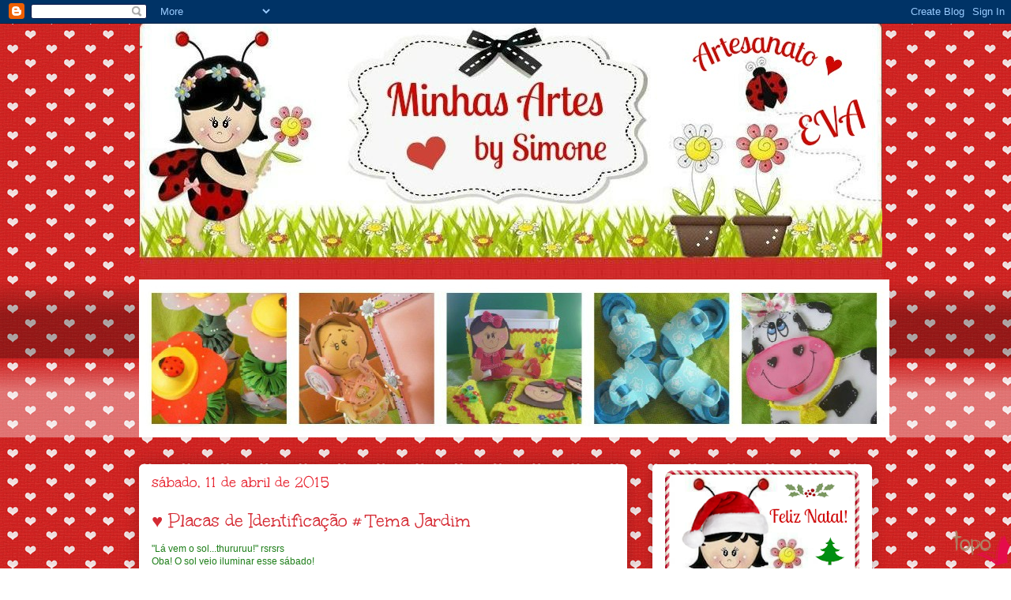

--- FILE ---
content_type: text/html; charset=UTF-8
request_url: http://bysimonne.blogspot.com/2015/04/placas-de-identificacao-tema-jardim.html
body_size: 24904
content:
<!DOCTYPE html>
<html class='v2' dir='ltr' lang='pt-BR'>
<head>
<link href='https://www.blogger.com/static/v1/widgets/335934321-css_bundle_v2.css' rel='stylesheet' type='text/css'/>
<meta content='width=1100' name='viewport'/>
<meta content='text/html; charset=UTF-8' http-equiv='Content-Type'/>
<meta content='blogger' name='generator'/>
<link href='http://bysimonne.blogspot.com/favicon.ico' rel='icon' type='image/x-icon'/>
<link href='http://bysimonne.blogspot.com/2015/04/placas-de-identificacao-tema-jardim.html' rel='canonical'/>
<link rel="alternate" type="application/atom+xml" title="&#9829; - Atom" href="http://bysimonne.blogspot.com/feeds/posts/default" />
<link rel="alternate" type="application/rss+xml" title="&#9829; - RSS" href="http://bysimonne.blogspot.com/feeds/posts/default?alt=rss" />
<link rel="service.post" type="application/atom+xml" title="&#9829; - Atom" href="https://www.blogger.com/feeds/3815486614758903726/posts/default" />

<link rel="alternate" type="application/atom+xml" title="&#9829; - Atom" href="http://bysimonne.blogspot.com/feeds/991805595184257924/comments/default" />
<!--Can't find substitution for tag [blog.ieCssRetrofitLinks]-->
<link href='https://blogger.googleusercontent.com/img/b/R29vZ2xl/AVvXsEiePn2nyyjF1T4KA3nVcSrmYpOssTMNAY7J8-Y_xPkhA3zCuNAzR4nE3cgwn9Nm_DAVCXqqhsMDlluch-8zPQ2ss1lkSeRC-57KwXTZxdsbDxyuvtcMA-apK9ydZs1SJfD4QUpjh9WFhhfE/s1600/placas+de+identifica%C3%A7%C3%A3o+minhas+artes+(5).jpg' rel='image_src'/>
<meta content='http://bysimonne.blogspot.com/2015/04/placas-de-identificacao-tema-jardim.html' property='og:url'/>
<meta content='♥ Placas de Identificação # Tema Jardim' property='og:title'/>
<meta content='&quot;Lá vem o sol...thururuu!&quot; rsrsrs  Oba! O sol veio iluminar esse sábado!  Enquanto isso, o nosso &quot;Atelier&quot; está de vento em popa, com muitas...' property='og:description'/>
<meta content='https://blogger.googleusercontent.com/img/b/R29vZ2xl/AVvXsEiePn2nyyjF1T4KA3nVcSrmYpOssTMNAY7J8-Y_xPkhA3zCuNAzR4nE3cgwn9Nm_DAVCXqqhsMDlluch-8zPQ2ss1lkSeRC-57KwXTZxdsbDxyuvtcMA-apK9ydZs1SJfD4QUpjh9WFhhfE/w1200-h630-p-k-no-nu/placas+de+identifica%C3%A7%C3%A3o+minhas+artes+(5).jpg' property='og:image'/>
<title>&#9829;: &#9829; Placas de Identificação # Tema Jardim</title>
<style type='text/css'>@font-face{font-family:'Pacifico';font-style:normal;font-weight:400;font-display:swap;src:url(//fonts.gstatic.com/s/pacifico/v23/FwZY7-Qmy14u9lezJ-6K6MmBp0u-zK4.woff2)format('woff2');unicode-range:U+0460-052F,U+1C80-1C8A,U+20B4,U+2DE0-2DFF,U+A640-A69F,U+FE2E-FE2F;}@font-face{font-family:'Pacifico';font-style:normal;font-weight:400;font-display:swap;src:url(//fonts.gstatic.com/s/pacifico/v23/FwZY7-Qmy14u9lezJ-6D6MmBp0u-zK4.woff2)format('woff2');unicode-range:U+0301,U+0400-045F,U+0490-0491,U+04B0-04B1,U+2116;}@font-face{font-family:'Pacifico';font-style:normal;font-weight:400;font-display:swap;src:url(//fonts.gstatic.com/s/pacifico/v23/FwZY7-Qmy14u9lezJ-6I6MmBp0u-zK4.woff2)format('woff2');unicode-range:U+0102-0103,U+0110-0111,U+0128-0129,U+0168-0169,U+01A0-01A1,U+01AF-01B0,U+0300-0301,U+0303-0304,U+0308-0309,U+0323,U+0329,U+1EA0-1EF9,U+20AB;}@font-face{font-family:'Pacifico';font-style:normal;font-weight:400;font-display:swap;src:url(//fonts.gstatic.com/s/pacifico/v23/FwZY7-Qmy14u9lezJ-6J6MmBp0u-zK4.woff2)format('woff2');unicode-range:U+0100-02BA,U+02BD-02C5,U+02C7-02CC,U+02CE-02D7,U+02DD-02FF,U+0304,U+0308,U+0329,U+1D00-1DBF,U+1E00-1E9F,U+1EF2-1EFF,U+2020,U+20A0-20AB,U+20AD-20C0,U+2113,U+2C60-2C7F,U+A720-A7FF;}@font-face{font-family:'Pacifico';font-style:normal;font-weight:400;font-display:swap;src:url(//fonts.gstatic.com/s/pacifico/v23/FwZY7-Qmy14u9lezJ-6H6MmBp0u-.woff2)format('woff2');unicode-range:U+0000-00FF,U+0131,U+0152-0153,U+02BB-02BC,U+02C6,U+02DA,U+02DC,U+0304,U+0308,U+0329,U+2000-206F,U+20AC,U+2122,U+2191,U+2193,U+2212,U+2215,U+FEFF,U+FFFD;}@font-face{font-family:'Unkempt';font-style:normal;font-weight:400;font-display:swap;src:url(//fonts.gstatic.com/s/unkempt/v22/2EbnL-Z2DFZue0DSeYEV8h-bp_Y.woff2)format('woff2');unicode-range:U+0000-00FF,U+0131,U+0152-0153,U+02BB-02BC,U+02C6,U+02DA,U+02DC,U+0304,U+0308,U+0329,U+2000-206F,U+20AC,U+2122,U+2191,U+2193,U+2212,U+2215,U+FEFF,U+FFFD;}</style>
<style id='page-skin-1' type='text/css'><!--
/*
-----------------------------------------------
Blogger Template Style
Name:     Awesome Inc.
Designer: Tina Chen
URL:      tinachen.org
----------------------------------------------- */
/* Content
----------------------------------------------- */
body {
font: normal normal 12px Verdana, Geneva, sans-serif;
color: #1c7d17;
background: #ffffff url(http://3.bp.blogspot.com/-MJoZ6mtQDZs/UQUqLi2F5nI/AAAAAAAAHmQ/y9VX5VbkwNs/s1600/Untitled-4.gif) repeat scroll top left;
}
html body .content-outer {
min-width: 0;
max-width: 100%;
width: 100%;
}
a:link {
text-decoration: none;
color: #d52932;
}
a:visited {
text-decoration: none;
color: #d52932;
}
a:hover {
text-decoration: underline;
color: #d52932;
}
.body-fauxcolumn-outer .cap-top {
position: absolute;
z-index: 1;
height: 276px;
width: 100%;
background: transparent none repeat-x scroll top left;
_background-image: none;
}
/* Columns
----------------------------------------------- */
.content-inner {
padding: 0;
}
.header-inner .section {
margin: 0 16px;
}
.tabs-inner .section {
margin: 0 16px;
}
.main-inner {
padding-top: 30px;
}
.main-inner .column-center-inner,
.main-inner .column-left-inner,
.main-inner .column-right-inner {
padding: 0 5px;
}
*+html body .main-inner .column-center-inner {
margin-top: -30px;
}
#layout .main-inner .column-center-inner {
margin-top: 0;
}
/* Header
----------------------------------------------- */
.header-outer {
margin: 0 0 0 0;
background: transparent none repeat scroll 0 0;
}
.Header h1 {
font: normal normal 8px Pacifico;
color: #d52932;
text-shadow: 0 0 -1px #000000;
}
.Header h1 a {
color: #d52932;
}
.Header .description {
font: normal normal 42px Pacifico;
color: #d52a33;
}
.header-inner .Header .titlewrapper,
.header-inner .Header .descriptionwrapper {
padding-left: 0;
padding-right: 0;
margin-bottom: 0;
}
.header-inner .Header .titlewrapper {
padding-top: 22px;
}
/* Tabs
----------------------------------------------- */
.tabs-outer {
overflow: hidden;
position: relative;
background: transparent url(http://www.blogblog.com/1kt/awesomeinc/tabs_gradient_light.png) repeat scroll 0 0;
}
#layout .tabs-outer {
overflow: visible;
}
.tabs-cap-top, .tabs-cap-bottom {
position: absolute;
width: 100%;
border-top: 1px solid transparent;
}
.tabs-cap-bottom {
bottom: 0;
}
.tabs-inner .widget li a {
display: inline-block;
margin: 0;
padding: .6em 1.5em;
font: normal normal 12px Verdana, Geneva, sans-serif;
color: #191919;
border-top: 1px solid transparent;
border-bottom: 1px solid transparent;
border-left: 1px solid transparent;
height: 16px;
line-height: 16px;
}
.tabs-inner .widget li:last-child a {
border-right: 1px solid transparent;
}
.tabs-inner .widget li.selected a, .tabs-inner .widget li a:hover {
background: transparent url(http://www.blogblog.com/1kt/awesomeinc/tabs_gradient_light.png) repeat-x scroll 0 -100px;
color: #d52932;
}
/* Headings
----------------------------------------------- */
h2 {
font: normal normal 20px Unkempt;
color: #e72430;
}
/* Widgets
----------------------------------------------- */
.main-inner .section {
margin: 0 27px;
padding: 0;
}
.main-inner .column-left-outer,
.main-inner .column-right-outer {
margin-top: 0;
}
#layout .main-inner .column-left-outer,
#layout .main-inner .column-right-outer {
margin-top: 0;
}
.main-inner .column-left-inner,
.main-inner .column-right-inner {
background: transparent none repeat 0 0;
-moz-box-shadow: 0 0 0 rgba(0, 0, 0, .2);
-webkit-box-shadow: 0 0 0 rgba(0, 0, 0, .2);
-goog-ms-box-shadow: 0 0 0 rgba(0, 0, 0, .2);
box-shadow: 0 0 0 rgba(0, 0, 0, .2);
-moz-border-radius: 5px;
-webkit-border-radius: 5px;
-goog-ms-border-radius: 5px;
border-radius: 5px;
}
#layout .main-inner .column-left-inner,
#layout .main-inner .column-right-inner {
margin-top: 0;
}
.sidebar .widget {
font: normal normal 12px Verdana, Geneva, sans-serif;
color: #1c7d17;
}
.sidebar .widget a:link {
color: #d52932;
}
.sidebar .widget a:visited {
color: #d52932;
}
.sidebar .widget a:hover {
color: #d52932;
}
.sidebar .widget h2 {
text-shadow: 0 0 -1px #000000;
}
.main-inner .widget {
background-color: #ffffff;
border: 1px solid #ffffff;
padding: 0 15px 15px;
margin: 20px -16px;
-moz-box-shadow: 0 0 20px rgba(0, 0, 0, .2);
-webkit-box-shadow: 0 0 20px rgba(0, 0, 0, .2);
-goog-ms-box-shadow: 0 0 20px rgba(0, 0, 0, .2);
box-shadow: 0 0 20px rgba(0, 0, 0, .2);
-moz-border-radius: 5px;
-webkit-border-radius: 5px;
-goog-ms-border-radius: 5px;
border-radius: 5px;
}
.main-inner .widget h2 {
margin: 0 -0;
padding: .6em 0 .5em;
border-bottom: 1px solid #ffffff;
}
.footer-inner .widget h2 {
padding: 0 0 .4em;
border-bottom: 1px solid #ffffff;
}
.main-inner .widget h2 + div, .footer-inner .widget h2 + div {
border-top: 1px solid #ffffff;
padding-top: 8px;
}
.main-inner .widget .widget-content {
margin: 0 -0;
padding: 7px 0 0;
}
.main-inner .widget ul, .main-inner .widget #ArchiveList ul.flat {
margin: -8px -15px 0;
padding: 0;
list-style: none;
}
.main-inner .widget #ArchiveList {
margin: -8px 0 0;
}
.main-inner .widget ul li, .main-inner .widget #ArchiveList ul.flat li {
padding: .5em 15px;
text-indent: 0;
color: #d52a33;
border-top: 0 solid #ffffff;
border-bottom: 1px solid #ffffff;
}
.main-inner .widget #ArchiveList ul li {
padding-top: .25em;
padding-bottom: .25em;
}
.main-inner .widget ul li:first-child, .main-inner .widget #ArchiveList ul.flat li:first-child {
border-top: none;
}
.main-inner .widget ul li:last-child, .main-inner .widget #ArchiveList ul.flat li:last-child {
border-bottom: none;
}
.post-body {
position: relative;
}
.main-inner .widget .post-body ul {
padding: 0 2.5em;
margin: .5em 0;
list-style: disc;
}
.main-inner .widget .post-body ul li {
padding: 0.25em 0;
margin-bottom: .25em;
color: #1c7d17;
border: none;
}
.footer-inner .widget ul {
padding: 0;
list-style: none;
}
.widget .zippy {
color: #d52a33;
}
/* Posts
----------------------------------------------- */
body .main-inner .Blog {
padding: 0;
margin-bottom: 1em;
background-color: transparent;
border: none;
-moz-box-shadow: 0 0 0 rgba(0, 0, 0, 0);
-webkit-box-shadow: 0 0 0 rgba(0, 0, 0, 0);
-goog-ms-box-shadow: 0 0 0 rgba(0, 0, 0, 0);
box-shadow: 0 0 0 rgba(0, 0, 0, 0);
}
.main-inner .section:last-child .Blog:last-child {
padding: 0;
margin-bottom: 1em;
}
.main-inner .widget h2.date-header {
margin: 0 -15px 1px;
padding: 0 0 0 0;
font: normal normal 20px Unkempt;
color: #e72430;
background: transparent none no-repeat scroll top left;
border-top: 0 solid #e72430;
border-bottom: 1px solid #ffffff;
-moz-border-radius-topleft: 0;
-moz-border-radius-topright: 0;
-webkit-border-top-left-radius: 0;
-webkit-border-top-right-radius: 0;
border-top-left-radius: 0;
border-top-right-radius: 0;
position: static;
bottom: 100%;
right: 15px;
text-shadow: 0 0 -1px #000000;
}
.main-inner .widget h2.date-header span {
font: normal normal 20px Unkempt;
display: block;
padding: .5em 15px;
border-left: 0 solid #e72430;
border-right: 0 solid #e72430;
}
.date-outer {
position: relative;
margin: 30px 0 20px;
padding: 0 15px;
background-color: #ffffff;
border: 1px solid #ffffff;
-moz-box-shadow: 0 0 20px rgba(0, 0, 0, .2);
-webkit-box-shadow: 0 0 20px rgba(0, 0, 0, .2);
-goog-ms-box-shadow: 0 0 20px rgba(0, 0, 0, .2);
box-shadow: 0 0 20px rgba(0, 0, 0, .2);
-moz-border-radius: 5px;
-webkit-border-radius: 5px;
-goog-ms-border-radius: 5px;
border-radius: 5px;
}
.date-outer:first-child {
margin-top: 0;
}
.date-outer:last-child {
margin-bottom: 20px;
-moz-border-radius-bottomleft: 5px;
-moz-border-radius-bottomright: 5px;
-webkit-border-bottom-left-radius: 5px;
-webkit-border-bottom-right-radius: 5px;
-goog-ms-border-bottom-left-radius: 5px;
-goog-ms-border-bottom-right-radius: 5px;
border-bottom-left-radius: 5px;
border-bottom-right-radius: 5px;
}
.date-posts {
margin: 0 -0;
padding: 0 0;
clear: both;
}
.post-outer, .inline-ad {
border-top: 1px solid #ffffff;
margin: 0 -0;
padding: 15px 0;
}
.post-outer {
padding-bottom: 10px;
}
.post-outer:first-child {
padding-top: 0;
border-top: none;
}
.post-outer:last-child, .inline-ad:last-child {
border-bottom: none;
}
.post-body {
position: relative;
}
.post-body img {
padding: 8px;
background: transparent;
border: 1px solid transparent;
-moz-box-shadow: 0 0 20px rgba(0, 0, 0, .2);
-webkit-box-shadow: 0 0 20px rgba(0, 0, 0, .2);
box-shadow: 0 0 20px rgba(0, 0, 0, .2);
-moz-border-radius: 5px;
-webkit-border-radius: 5px;
border-radius: 5px;
}
h3.post-title, h4 {
font: normal normal 24px Unkempt;
color: #d52a33;
}
h3.post-title a {
font: normal normal 24px Unkempt;
color: #d52a33;
}
h3.post-title a:hover {
color: #d52932;
text-decoration: underline;
}
.post-header {
margin: 0 0 1em;
}
.post-body {
line-height: 1.4;
}
.post-outer h2 {
color: #1c7d17;
}
.post-footer {
margin: 1.5em 0 0;
}
#blog-pager {
padding: 15px;
font-size: 120%;
background-color: #ffffff;
border: 1px solid #ffffff;
-moz-box-shadow: 0 0 20px rgba(0, 0, 0, .2);
-webkit-box-shadow: 0 0 20px rgba(0, 0, 0, .2);
-goog-ms-box-shadow: 0 0 20px rgba(0, 0, 0, .2);
box-shadow: 0 0 20px rgba(0, 0, 0, .2);
-moz-border-radius: 5px;
-webkit-border-radius: 5px;
-goog-ms-border-radius: 5px;
border-radius: 5px;
-moz-border-radius-topleft: 5px;
-moz-border-radius-topright: 5px;
-webkit-border-top-left-radius: 5px;
-webkit-border-top-right-radius: 5px;
-goog-ms-border-top-left-radius: 5px;
-goog-ms-border-top-right-radius: 5px;
border-top-left-radius: 5px;
border-top-right-radius-topright: 5px;
margin-top: 1em;
}
.blog-feeds, .post-feeds {
margin: 1em 0;
text-align: center;
color: #333333;
}
.blog-feeds a, .post-feeds a {
color: #d52932;
}
.blog-feeds a:visited, .post-feeds a:visited {
color: #7d171d;
}
.blog-feeds a:hover, .post-feeds a:hover {
color: #d52932;
}
.post-outer .comments {
margin-top: 2em;
}
/* Comments
----------------------------------------------- */
.comments .comments-content .icon.blog-author {
background-repeat: no-repeat;
background-image: url([data-uri]);
}
.comments .comments-content .loadmore a {
border-top: 1px solid transparent;
border-bottom: 1px solid transparent;
}
.comments .continue {
border-top: 2px solid transparent;
}
/* Footer
----------------------------------------------- */
.footer-outer {
margin: -20px 0 -1px;
padding: 20px 0 0;
color: #d52a33;
overflow: hidden;
}
.footer-fauxborder-left {
border-top: 1px solid #ffffff;
background: #ffffff none repeat scroll 0 0;
-moz-box-shadow: 0 0 20px rgba(0, 0, 0, .2);
-webkit-box-shadow: 0 0 20px rgba(0, 0, 0, .2);
-goog-ms-box-shadow: 0 0 20px rgba(0, 0, 0, .2);
box-shadow: 0 0 20px rgba(0, 0, 0, .2);
margin: 0 -20px;
}
/* Mobile
----------------------------------------------- */
body.mobile {
background-size: auto;
}
.mobile .body-fauxcolumn-outer {
background: transparent none repeat scroll top left;
}
*+html body.mobile .main-inner .column-center-inner {
margin-top: 0;
}
.mobile .main-inner .widget {
padding: 0 0 15px;
}
.mobile .main-inner .widget h2 + div,
.mobile .footer-inner .widget h2 + div {
border-top: none;
padding-top: 0;
}
.mobile .footer-inner .widget h2 {
padding: 0.5em 0;
border-bottom: none;
}
.mobile .main-inner .widget .widget-content {
margin: 0;
padding: 7px 0 0;
}
.mobile .main-inner .widget ul,
.mobile .main-inner .widget #ArchiveList ul.flat {
margin: 0 -15px 0;
}
.mobile .main-inner .widget h2.date-header {
right: 0;
}
.mobile .date-header span {
padding: 0.4em 0;
}
.mobile .date-outer:first-child {
margin-bottom: 0;
border: 1px solid #ffffff;
-moz-border-radius-topleft: 5px;
-moz-border-radius-topright: 5px;
-webkit-border-top-left-radius: 5px;
-webkit-border-top-right-radius: 5px;
-goog-ms-border-top-left-radius: 5px;
-goog-ms-border-top-right-radius: 5px;
border-top-left-radius: 5px;
border-top-right-radius: 5px;
}
.mobile .date-outer {
border-color: #ffffff;
border-width: 0 1px 1px;
}
.mobile .date-outer:last-child {
margin-bottom: 0;
}
.mobile .main-inner {
padding: 0;
}
.mobile .header-inner .section {
margin: 0;
}
.mobile .post-outer, .mobile .inline-ad {
padding: 5px 0;
}
.mobile .tabs-inner .section {
margin: 0 10px;
}
.mobile .main-inner .widget h2 {
margin: 0;
padding: 0;
}
.mobile .main-inner .widget h2.date-header span {
padding: 0;
}
.mobile .main-inner .widget .widget-content {
margin: 0;
padding: 7px 0 0;
}
.mobile #blog-pager {
border: 1px solid transparent;
background: #ffffff none repeat scroll 0 0;
}
.mobile .main-inner .column-left-inner,
.mobile .main-inner .column-right-inner {
background: transparent none repeat 0 0;
-moz-box-shadow: none;
-webkit-box-shadow: none;
-goog-ms-box-shadow: none;
box-shadow: none;
}
.mobile .date-posts {
margin: 0;
padding: 0;
}
.mobile .footer-fauxborder-left {
margin: 0;
border-top: inherit;
}
.mobile .main-inner .section:last-child .Blog:last-child {
margin-bottom: 0;
}
.mobile-index-contents {
color: #1c7d17;
}
.mobile .mobile-link-button {
background: #d52932 url(http://www.blogblog.com/1kt/awesomeinc/tabs_gradient_light.png) repeat scroll 0 0;
}
.mobile-link-button a:link, .mobile-link-button a:visited {
color: #ffffff;
}
.mobile .tabs-inner .PageList .widget-content {
background: transparent;
border-top: 1px solid;
border-color: transparent;
color: #191919;
}
.mobile .tabs-inner .PageList .widget-content .pagelist-arrow {
border-left: 1px solid transparent;
}

--></style>
<style id='template-skin-1' type='text/css'><!--
body {
min-width: 960px;
}
.content-outer, .content-fauxcolumn-outer, .region-inner {
min-width: 960px;
max-width: 960px;
_width: 960px;
}
.main-inner .columns {
padding-left: 0;
padding-right: 310px;
}
.main-inner .fauxcolumn-center-outer {
left: 0;
right: 310px;
/* IE6 does not respect left and right together */
_width: expression(this.parentNode.offsetWidth -
parseInt("0") -
parseInt("310px") + 'px');
}
.main-inner .fauxcolumn-left-outer {
width: 0;
}
.main-inner .fauxcolumn-right-outer {
width: 310px;
}
.main-inner .column-left-outer {
width: 0;
right: 100%;
margin-left: -0;
}
.main-inner .column-right-outer {
width: 310px;
margin-right: -310px;
}
#layout {
min-width: 0;
}
#layout .content-outer {
min-width: 0;
width: 800px;
}
#layout .region-inner {
min-width: 0;
width: auto;
}
body#layout div.add_widget {
padding: 8px;
}
body#layout div.add_widget a {
margin-left: 32px;
}
--></style>
<style>
    body {background-image:url(http\:\/\/3.bp.blogspot.com\/-MJoZ6mtQDZs\/UQUqLi2F5nI\/AAAAAAAAHmQ\/y9VX5VbkwNs\/s1600\/Untitled-4.gif);}
    
@media (max-width: 200px) { body {background-image:url(http\:\/\/3.bp.blogspot.com\/-MJoZ6mtQDZs\/UQUqLi2F5nI\/AAAAAAAAHmQ\/y9VX5VbkwNs\/w200\/Untitled-4.gif);}}
@media (max-width: 400px) and (min-width: 201px) { body {background-image:url(http\:\/\/3.bp.blogspot.com\/-MJoZ6mtQDZs\/UQUqLi2F5nI\/AAAAAAAAHmQ\/y9VX5VbkwNs\/w400\/Untitled-4.gif);}}
@media (max-width: 800px) and (min-width: 401px) { body {background-image:url(http\:\/\/3.bp.blogspot.com\/-MJoZ6mtQDZs\/UQUqLi2F5nI\/AAAAAAAAHmQ\/y9VX5VbkwNs\/w800\/Untitled-4.gif);}}
@media (max-width: 1200px) and (min-width: 801px) { body {background-image:url(http\:\/\/3.bp.blogspot.com\/-MJoZ6mtQDZs\/UQUqLi2F5nI\/AAAAAAAAHmQ\/y9VX5VbkwNs\/w1200\/Untitled-4.gif);}}
/* Last tag covers anything over one higher than the previous max-size cap. */
@media (min-width: 1201px) { body {background-image:url(http\:\/\/3.bp.blogspot.com\/-MJoZ6mtQDZs\/UQUqLi2F5nI\/AAAAAAAAHmQ\/y9VX5VbkwNs\/w1600\/Untitled-4.gif);}}
  </style>
<link href='https://www.blogger.com/dyn-css/authorization.css?targetBlogID=3815486614758903726&amp;zx=57a19668-5fb4-4d1d-a888-722d1c2f953c' media='none' onload='if(media!=&#39;all&#39;)media=&#39;all&#39;' rel='stylesheet'/><noscript><link href='https://www.blogger.com/dyn-css/authorization.css?targetBlogID=3815486614758903726&amp;zx=57a19668-5fb4-4d1d-a888-722d1c2f953c' rel='stylesheet'/></noscript>
<meta name='google-adsense-platform-account' content='ca-host-pub-1556223355139109'/>
<meta name='google-adsense-platform-domain' content='blogspot.com'/>

<!-- data-ad-client=ca-pub-7908810555616151 -->

</head>
<body class='loading variant-renewable'>
<div class='navbar section' id='navbar' name='Navbar'><div class='widget Navbar' data-version='1' id='Navbar1'><script type="text/javascript">
    function setAttributeOnload(object, attribute, val) {
      if(window.addEventListener) {
        window.addEventListener('load',
          function(){ object[attribute] = val; }, false);
      } else {
        window.attachEvent('onload', function(){ object[attribute] = val; });
      }
    }
  </script>
<div id="navbar-iframe-container"></div>
<script type="text/javascript" src="https://apis.google.com/js/platform.js"></script>
<script type="text/javascript">
      gapi.load("gapi.iframes:gapi.iframes.style.bubble", function() {
        if (gapi.iframes && gapi.iframes.getContext) {
          gapi.iframes.getContext().openChild({
              url: 'https://www.blogger.com/navbar/3815486614758903726?po\x3d991805595184257924\x26origin\x3dhttp://bysimonne.blogspot.com',
              where: document.getElementById("navbar-iframe-container"),
              id: "navbar-iframe"
          });
        }
      });
    </script><script type="text/javascript">
(function() {
var script = document.createElement('script');
script.type = 'text/javascript';
script.src = '//pagead2.googlesyndication.com/pagead/js/google_top_exp.js';
var head = document.getElementsByTagName('head')[0];
if (head) {
head.appendChild(script);
}})();
</script>
</div></div>
<div class='body-fauxcolumns'>
<div class='fauxcolumn-outer body-fauxcolumn-outer'>
<div class='cap-top'>
<div class='cap-left'></div>
<div class='cap-right'></div>
</div>
<div class='fauxborder-left'>
<div class='fauxborder-right'></div>
<div class='fauxcolumn-inner'>
</div>
</div>
<div class='cap-bottom'>
<div class='cap-left'></div>
<div class='cap-right'></div>
</div>
</div>
</div>
<div class='content'>
<div class='content-fauxcolumns'>
<div class='fauxcolumn-outer content-fauxcolumn-outer'>
<div class='cap-top'>
<div class='cap-left'></div>
<div class='cap-right'></div>
</div>
<div class='fauxborder-left'>
<div class='fauxborder-right'></div>
<div class='fauxcolumn-inner'>
</div>
</div>
<div class='cap-bottom'>
<div class='cap-left'></div>
<div class='cap-right'></div>
</div>
</div>
</div>
<div class='content-outer'>
<div class='content-cap-top cap-top'>
<div class='cap-left'></div>
<div class='cap-right'></div>
</div>
<div class='fauxborder-left content-fauxborder-left'>
<div class='fauxborder-right content-fauxborder-right'></div>
<div class='content-inner'>
<header>
<div class='header-outer'>
<div class='header-cap-top cap-top'>
<div class='cap-left'></div>
<div class='cap-right'></div>
</div>
<div class='fauxborder-left header-fauxborder-left'>
<div class='fauxborder-right header-fauxborder-right'></div>
<div class='region-inner header-inner'>
<div class='header section' id='header' name='Cabeçalho'><div class='widget Header' data-version='1' id='Header1'>
<div id='header-inner' style='background-image: url("https://blogger.googleusercontent.com/img/b/R29vZ2xl/AVvXsEjaTFcyWmK4KVftth5jBEotoT-NpUNIGIHO0rPqvDfOAaVmuwzp3eWO1f6FTcrM3fGZzsv6ht1d3VRtKwv2PCsfVrbg7r1BWSGwj_Pn9QZVtt-5xTUcniSQcCgB7vbAfD_xs_9HQO7ACkE/s1600/C%25C3%25B3pia+de+templateblogsimone16.jpg"); background-position: left; width: 941px; min-height: 324px; _height: 324px; background-repeat: no-repeat; '>
<div class='titlewrapper' style='background: transparent'>
<h1 class='title' style='background: transparent; border-width: 0px'>
<a href='http://bysimonne.blogspot.com/'>
&#9829;
</a>
</h1>
</div>
<div class='descriptionwrapper'>
<p class='description'><span>
</span></p>
</div>
</div>
</div></div>
</div>
</div>
<div class='header-cap-bottom cap-bottom'>
<div class='cap-left'></div>
<div class='cap-right'></div>
</div>
</div>
</header>
<div class='tabs-outer'>
<div class='tabs-cap-top cap-top'>
<div class='cap-left'></div>
<div class='cap-right'></div>
</div>
<div class='fauxborder-left tabs-fauxborder-left'>
<div class='fauxborder-right tabs-fauxborder-right'></div>
<div class='region-inner tabs-inner'>
<div class='tabs section' id='crosscol' name='Entre colunas'><div class='widget Image' data-version='1' id='Image12'>
<div class='widget-content'>
<img alt='' height='200' id='Image12_img' src='https://blogger.googleusercontent.com/img/b/R29vZ2xl/AVvXsEgfPw8H0KXMWFW9zSn66Mbb8j79zGuZPyTy40j8lATLLhO6wgoIzQjhWCd8b49KX2Yos-w6N0ApDYM-X1CryKXQ0IsNlePUYL97s0JF5O1uQqnzCQNZtak075oS8MQC4CN0NEdudMphG1Y/s1600/blogsimoneblogfoto.jpg' width='950'/>
<br/>
</div>
<div class='clear'></div>
</div></div>
<div class='tabs no-items section' id='crosscol-overflow' name='Cross-Column 2'></div>
</div>
</div>
<div class='tabs-cap-bottom cap-bottom'>
<div class='cap-left'></div>
<div class='cap-right'></div>
</div>
</div>
<div class='main-outer'>
<div class='main-cap-top cap-top'>
<div class='cap-left'></div>
<div class='cap-right'></div>
</div>
<div class='fauxborder-left main-fauxborder-left'>
<div class='fauxborder-right main-fauxborder-right'></div>
<div class='region-inner main-inner'>
<div class='columns fauxcolumns'>
<div class='fauxcolumn-outer fauxcolumn-center-outer'>
<div class='cap-top'>
<div class='cap-left'></div>
<div class='cap-right'></div>
</div>
<div class='fauxborder-left'>
<div class='fauxborder-right'></div>
<div class='fauxcolumn-inner'>
</div>
</div>
<div class='cap-bottom'>
<div class='cap-left'></div>
<div class='cap-right'></div>
</div>
</div>
<div class='fauxcolumn-outer fauxcolumn-left-outer'>
<div class='cap-top'>
<div class='cap-left'></div>
<div class='cap-right'></div>
</div>
<div class='fauxborder-left'>
<div class='fauxborder-right'></div>
<div class='fauxcolumn-inner'>
</div>
</div>
<div class='cap-bottom'>
<div class='cap-left'></div>
<div class='cap-right'></div>
</div>
</div>
<div class='fauxcolumn-outer fauxcolumn-right-outer'>
<div class='cap-top'>
<div class='cap-left'></div>
<div class='cap-right'></div>
</div>
<div class='fauxborder-left'>
<div class='fauxborder-right'></div>
<div class='fauxcolumn-inner'>
</div>
</div>
<div class='cap-bottom'>
<div class='cap-left'></div>
<div class='cap-right'></div>
</div>
</div>
<!-- corrects IE6 width calculation -->
<div class='columns-inner'>
<div class='column-center-outer'>
<div class='column-center-inner'>
<div class='main section' id='main' name='Principal'><div class='widget Blog' data-version='1' id='Blog1'>
<div class='blog-posts hfeed'>

          <div class="date-outer">
        
<h2 class='date-header'><span>sábado, 11 de abril de 2015</span></h2>

          <div class="date-posts">
        
<div class='post-outer'>
<div class='post hentry uncustomized-post-template' itemprop='blogPost' itemscope='itemscope' itemtype='http://schema.org/BlogPosting'>
<meta content='https://blogger.googleusercontent.com/img/b/R29vZ2xl/AVvXsEiePn2nyyjF1T4KA3nVcSrmYpOssTMNAY7J8-Y_xPkhA3zCuNAzR4nE3cgwn9Nm_DAVCXqqhsMDlluch-8zPQ2ss1lkSeRC-57KwXTZxdsbDxyuvtcMA-apK9ydZs1SJfD4QUpjh9WFhhfE/s1600/placas+de+identifica%C3%A7%C3%A3o+minhas+artes+(5).jpg' itemprop='image_url'/>
<meta content='3815486614758903726' itemprop='blogId'/>
<meta content='991805595184257924' itemprop='postId'/>
<a name='991805595184257924'></a>
<h3 class='post-title entry-title' itemprop='name'>
&#9829; Placas de Identificação # Tema Jardim
</h3>
<div class='post-header'>
<div class='post-header-line-1'></div>
</div>
<div class='post-body entry-content' id='post-body-991805595184257924' itemprop='description articleBody'>
"Lá vem o sol...thururuu!" rsrsrs<br />
Oba! O sol veio iluminar esse sábado!<br />
Enquanto isso, o nosso "Atelier" está de vento em popa, com muitas fofurices criando forma!<br />
Na quarta foram enviadas as placas de identificação da Carla Liane de Ibirubá-RS<br />
Com fundo azul, fitas de cetim, no tema Jardim...Olha que fofas!<br />
<br />
<br />
<div class="separator" style="clear: both; text-align: center;">
<a href="https://blogger.googleusercontent.com/img/b/R29vZ2xl/AVvXsEiePn2nyyjF1T4KA3nVcSrmYpOssTMNAY7J8-Y_xPkhA3zCuNAzR4nE3cgwn9Nm_DAVCXqqhsMDlluch-8zPQ2ss1lkSeRC-57KwXTZxdsbDxyuvtcMA-apK9ydZs1SJfD4QUpjh9WFhhfE/s1600/placas+de+identifica%C3%A7%C3%A3o+minhas+artes+(5).jpg" imageanchor="1" style="margin-left: 1em; margin-right: 1em;"><img border="0" height="400" src="https://blogger.googleusercontent.com/img/b/R29vZ2xl/AVvXsEiePn2nyyjF1T4KA3nVcSrmYpOssTMNAY7J8-Y_xPkhA3zCuNAzR4nE3cgwn9Nm_DAVCXqqhsMDlluch-8zPQ2ss1lkSeRC-57KwXTZxdsbDxyuvtcMA-apK9ydZs1SJfD4QUpjh9WFhhfE/s1600/placas+de+identifica%C3%A7%C3%A3o+minhas+artes+(5).jpg" width="300" /></a></div>
<div class="separator" style="clear: both; text-align: center;">
<br /></div>
<div class="separator" style="clear: both; text-align: center;">
<a href="https://blogger.googleusercontent.com/img/b/R29vZ2xl/AVvXsEjhIRmg5fb9VVHWm0lNFRBbRowoQ4AAl7OfFCS80hom3Swcyz-EU1Bej3Re7cj6gKSNqABYRlmdKgs-LlW-iXtdWsFh9WfMcZRFcJxA2G3RhZXImaqLnLr4pufb2qfSrli5euOA3hc5lqHw/s1600/placas+de+identifica%C3%A7%C3%A3o+minhas+artes+(4).jpg" imageanchor="1" style="margin-left: 1em; margin-right: 1em;"><img border="0" height="400" src="https://blogger.googleusercontent.com/img/b/R29vZ2xl/AVvXsEjhIRmg5fb9VVHWm0lNFRBbRowoQ4AAl7OfFCS80hom3Swcyz-EU1Bej3Re7cj6gKSNqABYRlmdKgs-LlW-iXtdWsFh9WfMcZRFcJxA2G3RhZXImaqLnLr4pufb2qfSrli5euOA3hc5lqHw/s1600/placas+de+identifica%C3%A7%C3%A3o+minhas+artes+(4).jpg" width="340" /></a></div>
<div class="separator" style="clear: both; text-align: center;">
<br /></div>
<div class="separator" style="clear: both; text-align: center;">
01 Placa tripla para direção, coordenação e secretaria</div>
<div class="separator" style="clear: both; text-align: center;">
<br /></div>
<div class="separator" style="clear: both; text-align: center;">
<a href="https://blogger.googleusercontent.com/img/b/R29vZ2xl/AVvXsEhj5C7VjZ4NLQIGRDNbVvdPJ7t_70aXSZ7Rmc-jJKMMM5Bs6HIl0KukmNqhL0nh9Hnx11KNxOxJjJdTG0PwupVt8O66U8nFtixRfU82lpivalisXas1gG5eCf5XYgXgcHF4iXxjlSS5S3Hm/s1600/placas+de+identifica%C3%A7%C3%A3o+minhas+artes+(7).jpg" imageanchor="1" style="margin-left: 1em; margin-right: 1em;"><img border="0" height="400" src="https://blogger.googleusercontent.com/img/b/R29vZ2xl/AVvXsEhj5C7VjZ4NLQIGRDNbVvdPJ7t_70aXSZ7Rmc-jJKMMM5Bs6HIl0KukmNqhL0nh9Hnx11KNxOxJjJdTG0PwupVt8O66U8nFtixRfU82lpivalisXas1gG5eCf5XYgXgcHF4iXxjlSS5S3Hm/s1600/placas+de+identifica%C3%A7%C3%A3o+minhas+artes+(7).jpg" width="242" /></a></div>
<div class="separator" style="clear: both; text-align: center;">
<br /></div>
<div class="separator" style="clear: both; text-align: center;">
<a href="https://blogger.googleusercontent.com/img/b/R29vZ2xl/AVvXsEhCCUGoWum-0XX4HOALpuJ_5xwihZGObE9X854weuC3ECPfTp8o0uWWP9Cy2hN3mFjJI3vmHnjFY7ucU2QkdsORkHZx9SI5lF78SZpabfifTOjyVPtcfNGyVn86RKfdj5_1tw2f3rQl28hL/s1600/placas+de+identifica%C3%A7%C3%A3o+minhas+artes+(8).jpg" imageanchor="1" style="margin-left: 1em; margin-right: 1em;"><img border="0" height="150" src="https://blogger.googleusercontent.com/img/b/R29vZ2xl/AVvXsEhCCUGoWum-0XX4HOALpuJ_5xwihZGObE9X854weuC3ECPfTp8o0uWWP9Cy2hN3mFjJI3vmHnjFY7ucU2QkdsORkHZx9SI5lF78SZpabfifTOjyVPtcfNGyVn86RKfdj5_1tw2f3rQl28hL/s1600/placas+de+identifica%C3%A7%C3%A3o+minhas+artes+(8).jpg" width="200" /></a><a href="https://blogger.googleusercontent.com/img/b/R29vZ2xl/AVvXsEiXLi9u-Lxx0tYdWsdrUz6-A5Nz4NdQuucmkKeGDW0ruEIFav9XwvkHq3QrvsGTyF9a1y-NA9vHotVdPoOvumE_SJo44aowDMpl8_wCV518xZpvluGV19gwbHxt5GCFcPtgIKjPwvnMnGi6/s1600/placas+de+identifica%C3%A7%C3%A3o+minhas+artes+(11).jpg" imageanchor="1" style="margin-left: 1em; margin-right: 1em;"><img border="0" height="165" src="https://blogger.googleusercontent.com/img/b/R29vZ2xl/AVvXsEiXLi9u-Lxx0tYdWsdrUz6-A5Nz4NdQuucmkKeGDW0ruEIFav9XwvkHq3QrvsGTyF9a1y-NA9vHotVdPoOvumE_SJo44aowDMpl8_wCV518xZpvluGV19gwbHxt5GCFcPtgIKjPwvnMnGi6/s1600/placas+de+identifica%C3%A7%C3%A3o+minhas+artes+(11).jpg" width="200" /></a></div>
<br />
<br />
<div class="separator" style="clear: both; text-align: center;">
<a href="https://blogger.googleusercontent.com/img/b/R29vZ2xl/AVvXsEi6FZJ0szIA8tzf9GPDx11y7BoB69Cmsri2GE9RKSnoQSELAaLBGSNRs7R0qD-Ua3e6v26JQbLxhQc0pkOWrxo43K1SU-688gGYR1k7CHQiPrLZ3mp5IJbNn44jN4cXRpps8IuMVBL2xr18/s1600/placas+de+identifica%C3%A7%C3%A3o+minhas+artes+(10).jpg" imageanchor="1" style="margin-left: 1em; margin-right: 1em;"><img border="0" height="150" src="https://blogger.googleusercontent.com/img/b/R29vZ2xl/AVvXsEi6FZJ0szIA8tzf9GPDx11y7BoB69Cmsri2GE9RKSnoQSELAaLBGSNRs7R0qD-Ua3e6v26JQbLxhQc0pkOWrxo43K1SU-688gGYR1k7CHQiPrLZ3mp5IJbNn44jN4cXRpps8IuMVBL2xr18/s1600/placas+de+identifica%C3%A7%C3%A3o+minhas+artes+(10).jpg" width="200" /></a><a href="https://blogger.googleusercontent.com/img/b/R29vZ2xl/AVvXsEi_xbye7eRMM-sdXalRgfxnf5GXgEZF6C6r4VgCS0ZI9JAHeHg_XVrR_q0QFdbrru8fSB5_A2-jr3d8A-biF8gbVdOTHZfZrxpnyJJEyuvOZKlnfv1Ahylc0wKpzReudoejDA9_1fvI_73f/s1600/placas+de+identifica%C3%A7%C3%A3o+minhas+artes+(9).jpg" imageanchor="1" style="margin-left: 1em; margin-right: 1em;"><img border="0" height="150" src="https://blogger.googleusercontent.com/img/b/R29vZ2xl/AVvXsEi_xbye7eRMM-sdXalRgfxnf5GXgEZF6C6r4VgCS0ZI9JAHeHg_XVrR_q0QFdbrru8fSB5_A2-jr3d8A-biF8gbVdOTHZfZrxpnyJJEyuvOZKlnfv1Ahylc0wKpzReudoejDA9_1fvI_73f/s1600/placas+de+identifica%C3%A7%C3%A3o+minhas+artes+(9).jpg" width="200" /></a></div>
<div class="separator" style="clear: both; text-align: center;">
<br /></div>
<div class="separator" style="clear: both; text-align: center;">
04 Placas para banheiro:&nbsp;</div>
<div class="separator" style="clear: both; text-align: center;">
02 para as meninas e 02 para os meninos&nbsp;</div>
<div class="separator" style="clear: both; text-align: center;">
<br /></div>
<div class="separator" style="clear: both; text-align: center;">
<a href="https://blogger.googleusercontent.com/img/b/R29vZ2xl/AVvXsEgboLLaW29c5KNHdMtdmaZeMRArLHHXmqDsiGR4P42VUjJOLKRGada5Qo_GB1lErDbZu_E53IxHs8LlrO9khD54Xss5HDDlELCZnkt46HXvhj3BnZMsgevF4OalKNyF1TxYI9SFP7uhnQVI/s1600/placas+de+identifica%C3%A7%C3%A3o+minhas+artes+(13).jpg" imageanchor="1" style="margin-left: 1em; margin-right: 1em;"><img border="0" height="337" src="https://blogger.googleusercontent.com/img/b/R29vZ2xl/AVvXsEgboLLaW29c5KNHdMtdmaZeMRArLHHXmqDsiGR4P42VUjJOLKRGada5Qo_GB1lErDbZu_E53IxHs8LlrO9khD54Xss5HDDlELCZnkt46HXvhj3BnZMsgevF4OalKNyF1TxYI9SFP7uhnQVI/s1600/placas+de+identifica%C3%A7%C3%A3o+minhas+artes+(13).jpg" width="400" /></a></div>
<div class="separator" style="clear: both; text-align: center;">
<br /></div>
<div class="separator" style="clear: both; text-align: center;">
<a href="https://blogger.googleusercontent.com/img/b/R29vZ2xl/AVvXsEjMZ1nF-WCUMCX7p-SgSermAorrejFPnyABJz7WZRoF2Ez82bgyiAKZ20uOBNaV9qzMNYsq5OLtzs7jLdwzcX3XWFMGW2l-RjOq1xjOVIqKx1TfCc1Nw3XzPBdRhdSzqYV1ZOH23IY6IO0V/s1600/placas+de+identifica%C3%A7%C3%A3o+minhas+artes+(16).jpg" imageanchor="1" style="margin-left: 1em; margin-right: 1em;"><img border="0" height="141" src="https://blogger.googleusercontent.com/img/b/R29vZ2xl/AVvXsEjMZ1nF-WCUMCX7p-SgSermAorrejFPnyABJz7WZRoF2Ez82bgyiAKZ20uOBNaV9qzMNYsq5OLtzs7jLdwzcX3XWFMGW2l-RjOq1xjOVIqKx1TfCc1Nw3XzPBdRhdSzqYV1ZOH23IY6IO0V/s1600/placas+de+identifica%C3%A7%C3%A3o+minhas+artes+(16).jpg" width="200" /></a><a href="https://blogger.googleusercontent.com/img/b/R29vZ2xl/AVvXsEgPExpwJtaBVExl9PHiZDAgbYEY7z_9HRe-mQ6FuY81zCwX8C3xd8oxUuc0DjnSVHt1QV9F0lpdeuWM2JfnQvfZqybucsL58tN9N1tWYyqAc9H5QgWTk8uuwlXgWzjsEdWA7KI4dBq5KRvI/s1600/placas+de+identifica%C3%A7%C3%A3o+minhas+artes+(17).jpg" imageanchor="1" style="margin-left: 1em; margin-right: 1em;"><img border="0" height="150" src="https://blogger.googleusercontent.com/img/b/R29vZ2xl/AVvXsEgPExpwJtaBVExl9PHiZDAgbYEY7z_9HRe-mQ6FuY81zCwX8C3xd8oxUuc0DjnSVHt1QV9F0lpdeuWM2JfnQvfZqybucsL58tN9N1tWYyqAc9H5QgWTk8uuwlXgWzjsEdWA7KI4dBq5KRvI/s1600/placas+de+identifica%C3%A7%C3%A3o+minhas+artes+(17).jpg" width="200" /></a></div>
<div class="separator" style="clear: both; text-align: center;">
<br /></div>
<div class="separator" style="clear: both; text-align: center;">
<a href="https://blogger.googleusercontent.com/img/b/R29vZ2xl/AVvXsEhE1KEdGZZ6H7d-TSVhrL22ojQHKzNCas5kTS9whRbvp5WDZulZxBVJiYv1ofyc90MjDgJyKveaz8AwFCjyoX12JCatG-0w1LoK4YF5rhCkThi5O0biM0wUba8AK644JxqLCuVvRYiM-Dml/s1600/placas+de+identifica%C3%A7%C3%A3o+minhas+artes+(14).jpg" imageanchor="1" style="margin-left: 1em; margin-right: 1em;"><img border="0" height="144" src="https://blogger.googleusercontent.com/img/b/R29vZ2xl/AVvXsEhE1KEdGZZ6H7d-TSVhrL22ojQHKzNCas5kTS9whRbvp5WDZulZxBVJiYv1ofyc90MjDgJyKveaz8AwFCjyoX12JCatG-0w1LoK4YF5rhCkThi5O0biM0wUba8AK644JxqLCuVvRYiM-Dml/s1600/placas+de+identifica%C3%A7%C3%A3o+minhas+artes+(14).jpg" width="200" /></a><a href="https://blogger.googleusercontent.com/img/b/R29vZ2xl/AVvXsEigV3bi4UIalmIJbZVUPjbFB_nIXhYGpkQnkmh5GnMVM2e9K9je80-wUxXU9EiT0K-uLdBEFYI9y5YGT66v21C1mdpKdQCznPqwrUixZfQJE-Cl6S5KsVvCY4PbLrqdGQAx_szUA4V4YZ-s/s1600/placas+de+identifica%C3%A7%C3%A3o+minhas+artes+(15).jpg" imageanchor="1" style="margin-left: 1em; margin-right: 1em;"><img border="0" height="150" src="https://blogger.googleusercontent.com/img/b/R29vZ2xl/AVvXsEigV3bi4UIalmIJbZVUPjbFB_nIXhYGpkQnkmh5GnMVM2e9K9je80-wUxXU9EiT0K-uLdBEFYI9y5YGT66v21C1mdpKdQCznPqwrUixZfQJE-Cl6S5KsVvCY4PbLrqdGQAx_szUA4V4YZ-s/s1600/placas+de+identifica%C3%A7%C3%A3o+minhas+artes+(15).jpg" width="200" /></a></div>
<div class="separator" style="clear: both; text-align: center;">
<br /></div>
<div class="separator" style="clear: both; text-align: center;">
<a href="https://blogger.googleusercontent.com/img/b/R29vZ2xl/AVvXsEi8t-mGLZfGFyOyLDu3_18YuSgNcvM9UOl4FkqLATDvxfGpEuQeToE8lYP4ZDBKO2azZzBgi_tqi8EScPc3NsgTdBh9s04u3fAyS5P-Lpz0qSoS8rywsIGhuIjzX09u6CgKLHLHX7bgAhSb/s1600/placas+de+identifica%C3%A7%C3%A3o+minhas+artes+(6).jpg" imageanchor="1" style="margin-left: 1em; margin-right: 1em;"><img border="0" height="300" src="https://blogger.googleusercontent.com/img/b/R29vZ2xl/AVvXsEi8t-mGLZfGFyOyLDu3_18YuSgNcvM9UOl4FkqLATDvxfGpEuQeToE8lYP4ZDBKO2azZzBgi_tqi8EScPc3NsgTdBh9s04u3fAyS5P-Lpz0qSoS8rywsIGhuIjzX09u6CgKLHLHX7bgAhSb/s1600/placas+de+identifica%C3%A7%C3%A3o+minhas+artes+(6).jpg" width="400" /></a></div>
<div class="separator" style="clear: both; text-align: center;">
<br /></div>
<div class="separator" style="clear: both; text-align: center;">
Obrigada Carla pela preferência e confiança!</div>
<div class="separator" style="clear: both; text-align: center;">
<br /></div>
<div class="separator" style="clear: both; text-align: center;">
Pois é amigas...</div>
<div class="separator" style="clear: both; text-align: center;">
Se ando sumida, já sabem que é culpa das encomendas rsrs</div>
<div class="separator" style="clear: both; text-align: center;">
Deixem recadinhos, sigam nosso Blog</div>
<div class="separator" style="clear: both; text-align: center;">
&nbsp;visitem nossa&nbsp;<a href="http://minhasartesbysimone.loja2.com.br/">Lojinha virtual</a>&nbsp;e</div>
<div class="separator" style="clear: both; text-align: center;">
curtam nossa&nbsp;<a href="https://www.facebook.com/pages/Minhas-Artes-by-Simone/439912199381985">Página no Facebook</a>&nbsp;</div>
<div class="separator" style="clear: both; text-align: center;">
Obrigada! =)</div>
<div class="separator" style="clear: both; text-align: center;">
<br /></div>
<div class="separator" style="clear: both; text-align: center;">
<br /></div>
<div class="separator" style="clear: both; text-align: center;">
<a href="https://blogger.googleusercontent.com/img/b/R29vZ2xl/AVvXsEijqNQIWttgD7Xy3Fy1MgkDcCTHiFD0fK5tLg4OR-wS6M7_F9aOaUv43JbmJkiInwRA3pVjBQEqL8BS8X81DnFwJAbjHFaZL36_O3b4tP4vo7zsx43nk3dKFfEpBi5T1Dm_hWeWTzX6toM1/s1600/blogassinagture.jpg" imageanchor="1" style="margin-left: 1em; margin-right: 1em;"><img border="0" height="92" src="https://blogger.googleusercontent.com/img/b/R29vZ2xl/AVvXsEijqNQIWttgD7Xy3Fy1MgkDcCTHiFD0fK5tLg4OR-wS6M7_F9aOaUv43JbmJkiInwRA3pVjBQEqL8BS8X81DnFwJAbjHFaZL36_O3b4tP4vo7zsx43nk3dKFfEpBi5T1Dm_hWeWTzX6toM1/s1600/blogassinagture.jpg" width="200" /></a></div>
<div class="separator" style="clear: both; text-align: center;">
<br /></div>
<br />
<div style='clear: both;'></div>
</div>
<div class='post-footer'>
<div class='post-footer-line post-footer-line-1'>
<span class='post-author vcard'>
Postado por
<span class='fn' itemprop='author' itemscope='itemscope' itemtype='http://schema.org/Person'>
<meta content='https://www.blogger.com/profile/12240189745781269099' itemprop='url'/>
<a class='g-profile' href='https://www.blogger.com/profile/12240189745781269099' rel='author' title='author profile'>
<span itemprop='name'>Simone Cit &#9829;</span>
</a>
</span>
</span>
<span class='post-timestamp'>
às
<meta content='http://bysimonne.blogspot.com/2015/04/placas-de-identificacao-tema-jardim.html' itemprop='url'/>
<a class='timestamp-link' href='http://bysimonne.blogspot.com/2015/04/placas-de-identificacao-tema-jardim.html' rel='bookmark' title='permanent link'><abbr class='published' itemprop='datePublished' title='2015-04-11T16:01:00-03:00'>16:01</abbr></a>
</span>
<span class='post-comment-link'>
</span>
<span class='post-icons'>
<span class='item-control blog-admin pid-215969973'>
<a href='https://www.blogger.com/post-edit.g?blogID=3815486614758903726&postID=991805595184257924&from=pencil' title='Editar post'>
<img alt='' class='icon-action' height='18' src='https://resources.blogblog.com/img/icon18_edit_allbkg.gif' width='18'/>
</a>
</span>
</span>
<div class='post-share-buttons goog-inline-block'>
<a class='goog-inline-block share-button sb-email' href='https://www.blogger.com/share-post.g?blogID=3815486614758903726&postID=991805595184257924&target=email' target='_blank' title='Enviar por e-mail'><span class='share-button-link-text'>Enviar por e-mail</span></a><a class='goog-inline-block share-button sb-blog' href='https://www.blogger.com/share-post.g?blogID=3815486614758903726&postID=991805595184257924&target=blog' onclick='window.open(this.href, "_blank", "height=270,width=475"); return false;' target='_blank' title='Postar no blog!'><span class='share-button-link-text'>Postar no blog!</span></a><a class='goog-inline-block share-button sb-twitter' href='https://www.blogger.com/share-post.g?blogID=3815486614758903726&postID=991805595184257924&target=twitter' target='_blank' title='Compartilhar no X'><span class='share-button-link-text'>Compartilhar no X</span></a><a class='goog-inline-block share-button sb-facebook' href='https://www.blogger.com/share-post.g?blogID=3815486614758903726&postID=991805595184257924&target=facebook' onclick='window.open(this.href, "_blank", "height=430,width=640"); return false;' target='_blank' title='Compartilhar no Facebook'><span class='share-button-link-text'>Compartilhar no Facebook</span></a><a class='goog-inline-block share-button sb-pinterest' href='https://www.blogger.com/share-post.g?blogID=3815486614758903726&postID=991805595184257924&target=pinterest' target='_blank' title='Compartilhar com o Pinterest'><span class='share-button-link-text'>Compartilhar com o Pinterest</span></a>
</div>
</div>
<div class='post-footer-line post-footer-line-2'>
<span class='post-labels'>
Marcadores:
<a href='http://bysimonne.blogspot.com/search/label/Decorando%20a%20Sala%20de%20Aula' rel='tag'>Decorando a Sala de Aula</a>,
<a href='http://bysimonne.blogspot.com/search/label/Enfeites%20de%20Porta' rel='tag'>Enfeites de Porta</a>,
<a href='http://bysimonne.blogspot.com/search/label/Kits%20Sala%20de%20Aula' rel='tag'>Kits Sala de Aula</a>,
<a href='http://bysimonne.blogspot.com/search/label/Pain%C3%A9is%20Funcionais%20e%20Cartazes' rel='tag'>Painéis Funcionais e Cartazes</a>
</span>
</div>
<div class='post-footer-line post-footer-line-3'>
<span class='post-location'>
</span>
</div>
</div>
</div>
<div class='comments' id='comments'>
<a name='comments'></a>
<h4>Nenhum comentário:</h4>
<div id='Blog1_comments-block-wrapper'>
<dl class='avatar-comment-indent' id='comments-block'>
</dl>
</div>
<p class='comment-footer'>
<div class='comment-form'>
<a name='comment-form'></a>
<h4 id='comment-post-message'>Postar um comentário</h4>
<p>&#9829; Olá, tudo bem? Veio deixar um recadinho? Então não esqueça de deixar também seu email para que possamos retornar sua solicitação.  Obrigada pela visita! &#9829;&#9829; Beijnhos Simone Cit &#9829;&#9829;</p>
<a href='https://www.blogger.com/comment/frame/3815486614758903726?po=991805595184257924&hl=pt-BR&saa=85391&origin=http://bysimonne.blogspot.com' id='comment-editor-src'></a>
<iframe allowtransparency='true' class='blogger-iframe-colorize blogger-comment-from-post' frameborder='0' height='410px' id='comment-editor' name='comment-editor' src='' width='100%'></iframe>
<script src='https://www.blogger.com/static/v1/jsbin/2830521187-comment_from_post_iframe.js' type='text/javascript'></script>
<script type='text/javascript'>
      BLOG_CMT_createIframe('https://www.blogger.com/rpc_relay.html');
    </script>
</div>
</p>
</div>
</div>

        </div></div>
      
</div>
<div class='blog-pager' id='blog-pager'>
<span id='blog-pager-newer-link'>
<a class='blog-pager-newer-link' href='http://bysimonne.blogspot.com/2015/04/loja-minhas-artes-dia-do-frete-gratis.html' id='Blog1_blog-pager-newer-link' title='Postagem mais recente'>Postagem mais recente</a>
</span>
<span id='blog-pager-older-link'>
<a class='blog-pager-older-link' href='http://bysimonne.blogspot.com/2015/04/domingo-de-pascoa.html' id='Blog1_blog-pager-older-link' title='Postagem mais antiga'>Postagem mais antiga</a>
</span>
<a class='home-link' href='http://bysimonne.blogspot.com/'>Página inicial</a>
</div>
<div class='clear'></div>
<div class='post-feeds'>
<div class='feed-links'>
Assinar:
<a class='feed-link' href='http://bysimonne.blogspot.com/feeds/991805595184257924/comments/default' target='_blank' type='application/atom+xml'>Postar comentários (Atom)</a>
</div>
</div>
</div></div>
</div>
</div>
<div class='column-left-outer'>
<div class='column-left-inner'>
<aside>
</aside>
</div>
</div>
<div class='column-right-outer'>
<div class='column-right-inner'>
<aside>
<div class='sidebar section' id='sidebar-right-1'><div class='widget Image' data-version='1' id='Image7'>
<div class='widget-content'>
<img alt='' height='243' id='Image7_img' src='https://blogger.googleusercontent.com/img/b/R29vZ2xl/AVvXsEguKhhyphenhyphenyaLsoTrbGDxcRVRcZQg083JT53aYQqZpnJsKvl2VfZ-GJrXlOArG2-dEksVBOxsD-H831XBAr1RV7Ej8Vo3zW-XPWimci9XpplflqDC1hFU9ho7reWhhbami5F4ho6QHyCJe6lc/s246/tag+boas+festas+by+simone.png' width='246'/>
<br/>
</div>
<div class='clear'></div>
</div><div class='widget Image' data-version='1' id='Image1'>
<h2>&#9829; Olá!</h2>
<div class='widget-content'>
<img alt='♥ Olá!' height='224' id='Image1_img' src='https://blogger.googleusercontent.com/img/b/R29vZ2xl/AVvXsEiCAWRAuUGTuFjxK-q9SLoaJtRoxYulL6ZeufnyF0TcdtLaSCdSAwbw9MtRmzaB3x4RB_1wtT8oDxp2DL5ZzhipPErslN9kRHxi5kbMCUd7wM8RIsc00yRK2GD7QBm8IwVKd8v3i5QOhlVc/s246/C%25C3%25B3pia+de+jomenin1.jpg' width='246'/>
<br/>
</div>
<div class='clear'></div>
</div><div class='widget Text' data-version='1' id='Text4'>
<h2 class='title'>&#9829; Seguindo o Blog</h2>
<div class='widget-content'>
<div><img src="https://blogger.googleusercontent.com/img/b/R29vZ2xl/AVvXsEiC_xQrjQGLIu2Rmr3GpY8K3ioqZvRrmINaEeXI-E_CX1JotWj0x4M27nIHCmf-q7UldJRXvU5rqE4iYRz_nRQP0M43-6VXzPpinRDxq6xYVEBDRqVgyM73k2qr3h7zFfnVQKA7X1Z2nfY/s300/blog.foto.blogsimone.JPG" / /></div><div><br /></div><div><span =""  style="font-size:100%;">&#9829; </span><span =""  style="font-size:100%;">Você não precisa ter um Blog </span><span =""  style="font-size:100%;">para ser seguidor aqui do </span><span =""  style="font-size:100%;">nosso cantinho. </span><span =""  style="font-size:100%;">Basta ter um email do Hotmail, Gmail ou Yahoo e depois clicar na opção "participar desse site" e pronto! </span></div><div><br /></div><div><br /></div><div style="font-weight: normal;"><img src="https://blogger.googleusercontent.com/img/b/R29vZ2xl/AVvXsEiDzfaOAM6ww1TXgsYeMD0LjhTDqlObeFTe37LOMIoJgBp7pST0F7avuyOGQC0U63lOuT9bdxBkOHLBhuGVtgewSf6p4C38wiu7XR_RIaJFv7KCSBG4vcSApwz5oINb34o_wHC2LG8cmS4/s200/vsinhooo1.jpg" / /></div><div style="font-weight: normal;"><br /></div><div style="font-weight: normal;"><br /></div>
</div>
<div class='clear'></div>
</div><div class='widget Image' data-version='1' id='Image15'>
<div class='widget-content'>
<img alt='' height='146' id='Image15_img' src='https://blogger.googleusercontent.com/img/b/R29vZ2xl/AVvXsEhlF7o6R6sRHsCsb-lM4gc46aTckgm1csy3cIE7lu8cRtUda-b13vBGyckRAKi1WRfMS6Op6dF3ZaRhsVjWdKwuLn3RuASwrpn0k14sQhGa-Vg9FU67vsbtAN-OAEl6-LJ5VnJn3QfAxcc/s246/25675051_937697883054190_1135728335_n.jpg' width='246'/>
<br/>
</div>
<div class='clear'></div>
</div><div class='widget Followers' data-version='1' id='Followers1'>
<h2 class='title'>&#9829; Amigos do Blog</h2>
<div class='widget-content'>
<div id='Followers1-wrapper'>
<div style='margin-right:2px;'>
<div><script type="text/javascript" src="https://apis.google.com/js/platform.js"></script>
<div id="followers-iframe-container"></div>
<script type="text/javascript">
    window.followersIframe = null;
    function followersIframeOpen(url) {
      gapi.load("gapi.iframes", function() {
        if (gapi.iframes && gapi.iframes.getContext) {
          window.followersIframe = gapi.iframes.getContext().openChild({
            url: url,
            where: document.getElementById("followers-iframe-container"),
            messageHandlersFilter: gapi.iframes.CROSS_ORIGIN_IFRAMES_FILTER,
            messageHandlers: {
              '_ready': function(obj) {
                window.followersIframe.getIframeEl().height = obj.height;
              },
              'reset': function() {
                window.followersIframe.close();
                followersIframeOpen("https://www.blogger.com/followers/frame/3815486614758903726?colors\x3dCgt0cmFuc3BhcmVudBILdHJhbnNwYXJlbnQaByMxYzdkMTciByNkNTI5MzIqByNmZmZmZmYyByNlNzI0MzA6ByMxYzdkMTdCByNkNTI5MzJKByNkNTJhMzNSByNkNTI5MzJaC3RyYW5zcGFyZW50\x26pageSize\x3d21\x26hl\x3dpt-BR\x26origin\x3dhttp://bysimonne.blogspot.com");
              },
              'open': function(url) {
                window.followersIframe.close();
                followersIframeOpen(url);
              }
            }
          });
        }
      });
    }
    followersIframeOpen("https://www.blogger.com/followers/frame/3815486614758903726?colors\x3dCgt0cmFuc3BhcmVudBILdHJhbnNwYXJlbnQaByMxYzdkMTciByNkNTI5MzIqByNmZmZmZmYyByNlNzI0MzA6ByMxYzdkMTdCByNkNTI5MzJKByNkNTJhMzNSByNkNTI5MzJaC3RyYW5zcGFyZW50\x26pageSize\x3d21\x26hl\x3dpt-BR\x26origin\x3dhttp://bysimonne.blogspot.com");
  </script></div>
</div>
</div>
<div class='clear'></div>
</div>
</div><div class='widget BlogSearch' data-version='1' id='BlogSearch1'>
<h2 class='title'>&#9829; Pesquisar no blog</h2>
<div class='widget-content'>
<div id='BlogSearch1_form'>
<form action='http://bysimonne.blogspot.com/search' class='gsc-search-box' target='_top'>
<table cellpadding='0' cellspacing='0' class='gsc-search-box'>
<tbody>
<tr>
<td class='gsc-input'>
<input autocomplete='off' class='gsc-input' name='q' size='10' title='search' type='text' value=''/>
</td>
<td class='gsc-search-button'>
<input class='gsc-search-button' title='search' type='submit' value='Pesquisar'/>
</td>
</tr>
</tbody>
</table>
</form>
</div>
</div>
<div class='clear'></div>
</div><div class='widget Text' data-version='1' id='Text1'>
<div class='widget-content'>
<div><img src="https://blogger.googleusercontent.com/img/b/R29vZ2xl/AVvXsEjpF5PAWNEmvLT-EEx2Jfwpm6JWm46BbjX5latkYUsW9pv4p3DIKtOeOIuXRT9I-zBAQ-zFl4dQiQRdIKrtPZfyZVTR_p6Y3K6QxDCKL_1iSZPgrIfbX1WrJ0Xa6KBuYP07Wg7WW6CYIUc/s300/SDC15311.JPG" /></div><div><br/></div>&#9829; Aqui nesse cantinho vocês encontrarão alguns dos meus trabalhos feitos em EVA, elaborados com carinho e dedicação...<div><br/></div><div>&#9829; Guirlandas, lembrancinhas, ponteiras, potes decorados, bonecas 3D e muitas fofuras!<br/><div><br/></div><div>&#9829; Agradeço pelas visitinhas e voltem sempre!</div><div><br/></div><div><img src="https://blogger.googleusercontent.com/img/b/R29vZ2xl/AVvXsEiDzfaOAM6ww1TXgsYeMD0LjhTDqlObeFTe37LOMIoJgBp7pST0F7avuyOGQC0U63lOuT9bdxBkOHLBhuGVtgewSf6p4C38wiu7XR_RIaJFv7KCSBG4vcSApwz5oINb34o_wHC2LG8cmS4/s200/vsinhooo1.jpg" />  </div><div><br/></div><div>"Felicidade é ter algo o que fazer, ter algo que amar e algo que esperar..." (Aristóteles)</div><div><br/></div></div>
</div>
<div class='clear'></div>
</div><div class='widget Image' data-version='1' id='Image13'>
<div class='widget-content'>
<img alt='' height='246' id='Image13_img' src='https://blogger.googleusercontent.com/img/b/R29vZ2xl/AVvXsEgW0EK7k18L4t0lslUkjvvDf1FyyeBVBY5RoQVzf-Gbq4fa1Cly9iTrutI3zhCimEjPgbsztulLQN1sBGZCjX34qADOQfKPbeMOT56RAsvfvJRTUT2uuZ2uAlcDZn8-E_Qgx087x1Y6u6U/s246/fotos+loja+minhas+artes.jpg' width='246'/>
<br/>
</div>
<div class='clear'></div>
</div><div class='widget Profile' data-version='1' id='Profile1'>
<h2>&#9829; Quem sou eu</h2>
<div class='widget-content'>
<a href='https://www.blogger.com/profile/12240189745781269099'><img alt='Minha foto' class='profile-img' height='68' src='//blogger.googleusercontent.com/img/b/R29vZ2xl/AVvXsEislV3SZjLopXqaDyXY4YnH6j7E59K3PBgWUX_QGreeiU2wEUHrmq-aKg4yGDJL-ksyYhWHUHgGhMyItbiezHZW1IgE1beAggP3eS4HFnoYzW0HVvtGjGzB39vShfwulQ/s1600/*' width='80'/></a>
<dl class='profile-datablock'>
<dt class='profile-data'>
<a class='profile-name-link g-profile' href='https://www.blogger.com/profile/12240189745781269099' rel='author' style='background-image: url(//www.blogger.com/img/logo-16.png);'>
Simone Cit &#9829;
</a>
</dt>
<dd class='profile-textblock'>Casada,virginiana,três filhos,moro numa cidade turistica do litoral paranaense... Há tempo faço enfeites para festinhas infantis. Para confeccionar meus trabalhos,me baseio em idéias interessantes dos blogs de várias artesãs e em pesquisas feitas na net. Sempre procuro novidades em que me inspiro. Amo o que faço e meu blog é minha vitrine,onde exponho minhas peças feitas com carinho e dedicação. Indiscutivelmente,artesanato pra mim é uma grande paixão ! Espero que todos apreciem as "Minhas Artes"...</dd>
</dl>
<a class='profile-link' href='https://www.blogger.com/profile/12240189745781269099' rel='author'>Ver meu perfil completo</a>
<div class='clear'></div>
</div>
</div><div class='widget Image' data-version='1' id='Image11'>
<div class='widget-content'>
<img alt='' height='185' id='Image11_img' src='https://blogger.googleusercontent.com/img/b/R29vZ2xl/AVvXsEgxYkMfnT314rUHqogMVrmOpzlazatO-8orgCf_vHiqPnIkC9s4whgt6xmUKd7iM0UA4LNo6KkIuz2gXK6OPkaA4-xaNPMznJ07Oo0hUG8Ms4bqrj5znp4k3vW7z8h7E5FUnOsx2BwjkzU/s246/joaninhas+apliques.jpg' width='246'/>
<br/>
</div>
<div class='clear'></div>
</div><div class='widget Image' data-version='1' id='Image2'>
<h2>&#9829; Venha conhecer</h2>
<div class='widget-content'>
<a href='http://minhasartesbysimone.loja2.com.br/'>
<img alt='♥ Venha conhecer' height='106' id='Image2_img' src='https://blogger.googleusercontent.com/img/b/R29vZ2xl/AVvXsEh19vpuUAZ_fuZnp0Ccm7NiXQOMa1Ee6nKUtsLm8V8t2006AHYo-Q_pbCrgVVetnSDulB_sQr8teN5h-a8FOt9bhMC2TVJ24ON3Mvy47nDYEDC4rJQiJujaepORhq7Dsp41zzlN7BxIL21N/s1600-r/aplikeee.jpg' width='246'/>
</a>
<br/>
<span class='caption'>(clique na imagem)</span>
</div>
<div class='clear'></div>
</div><div class='widget HTML' data-version='1' id='HTML14'>
<h2 class='title'>&#9829; Vem curtir nossa Fan Page</h2>
<div class='widget-content'>
<div id="fb-root"></div>
<script>(function(d, s, id) {
  var js, fjs = d.getElementsByTagName(s)[0];
  if (d.getElementById(id)) return;
  js = d.createElement(s); js.id = id;
  js.src = "//connect.facebook.net/pt_BR/all.js#xfbml=1";
  fjs.parentNode.insertBefore(js, fjs);
}(document, 'script', 'facebook-jssdk'));</script>
<div class="fb-like-box" data-href="http://www.facebook.com/pages/Minhas-Artes-by-Simone/439912199381985" data-width="250" data-height="250" data-show-faces="true" data-border-color="red" data-stream="false" data-header="true"></div>
</div>
<div class='clear'></div>
</div><div class='widget Image' data-version='1' id='Image5'>
<h2>&#9829; Nosso Canal no Youtube</h2>
<div class='widget-content'>
<a href='https://www.youtube.com/channel/UCKNih3kZk1kj8532N6aMfxg'>
<img alt='♥ Nosso Canal no Youtube' height='162' id='Image5_img' src='https://blogger.googleusercontent.com/img/b/R29vZ2xl/AVvXsEjACt71UeOgkdKDBCCf8Qr5X9SCCgmvbYj9MPgMdvbPzL8NrGJSeT0ltC9nNoCjh20AV_mbTdE7knL5tOvn9jUrJeR1e2_2lyWHNYNXUGRwq7jYutzHYR94dZYkTnJv7sVyEVKSBQzc9FI/s1600/tagtrailer14.jpg' width='246'/>
</a>
<br/>
<span class='caption'>&#9829; Inscreva-se, Curta, Comente, Compartilhe!</span>
</div>
<div class='clear'></div>
</div><div class='widget HTML' data-version='1' id='HTML5'>
<h2 class='title'>&#9829; Siga-nos no Pinterest</h2>
<div class='widget-content'>
<a data-pin-do="embedUser" href="https://br.pinterest.com/simonecit/"data-pin-scale-width="80" data-pin-scale-height="200" data-pin-board-width="400">    Visite o perfil de Simone no Pinterest.</a><!-- Please call pinit.js only once per page --><script type="text/javascript" async src="//assets.pinterest.com/js/pinit.js"></script>
</div>
<div class='clear'></div>
</div><div class='widget Image' data-version='1' id='Image14'>
<div class='widget-content'>
<img alt='' height='185' id='Image14_img' src='https://blogger.googleusercontent.com/img/b/R29vZ2xl/AVvXsEikD24iaKOPvh4NSjFNnzRmfdBc3XuVeLhT9L8ekbf2vaIZJAbhkLsPcsCYcq2wROs8jK6WKi5QCzL8ntgqJ4fd9V3jYMy5rOk_fJjn1B5HZye5ZTLdSK_79lurvBWrXP6WxBSdlAicl4M/s246/coru1.jpg' width='246'/>
<br/>
</div>
<div class='clear'></div>
</div><div class='widget Label' data-version='1' id='Label1'>
<h2>&#9829; O que temos por aqui</h2>
<div class='widget-content list-label-widget-content'>
<ul>
<li>
<a dir='ltr' href='http://bysimonne.blogspot.com/search/label/Agarradinhos'>Agarradinhos</a>
<span dir='ltr'>(1)</span>
</li>
<li>
<a dir='ltr' href='http://bysimonne.blogspot.com/search/label/Agendinhas%20e%20Bloquinhos'>Agendinhas e Bloquinhos</a>
<span dir='ltr'>(47)</span>
</li>
<li>
<a dir='ltr' href='http://bysimonne.blogspot.com/search/label/Aniver%20do%20Blog'>Aniver do Blog</a>
<span dir='ltr'>(32)</span>
</li>
<li>
<a dir='ltr' href='http://bysimonne.blogspot.com/search/label/Apagador%20Decorado'>Apagador Decorado</a>
<span dir='ltr'>(1)</span>
</li>
<li>
<a dir='ltr' href='http://bysimonne.blogspot.com/search/label/Apliques'>Apliques</a>
<span dir='ltr'>(56)</span>
</li>
<li>
<a dir='ltr' href='http://bysimonne.blogspot.com/search/label/Bolo%20Fake'>Bolo Fake</a>
<span dir='ltr'>(4)</span>
</li>
<li>
<a dir='ltr' href='http://bysimonne.blogspot.com/search/label/Cadernos%20decorados'>Cadernos decorados</a>
<span dir='ltr'>(45)</span>
</li>
<li>
<a dir='ltr' href='http://bysimonne.blogspot.com/search/label/Canetas%20decoradas'>Canetas decoradas</a>
<span dir='ltr'>(22)</span>
</li>
<li>
<a dir='ltr' href='http://bysimonne.blogspot.com/search/label/Capinhas%20para%20CD'>Capinhas para CD</a>
<span dir='ltr'>(7)</span>
</li>
<li>
<a dir='ltr' href='http://bysimonne.blogspot.com/search/label/Casamento%20e%20Noivado'>Casamento e Noivado</a>
<span dir='ltr'>(1)</span>
</li>
<li>
<a dir='ltr' href='http://bysimonne.blogspot.com/search/label/Ch%C3%A1%20de%20Beb%C3%AA'>Chá de Bebê</a>
<span dir='ltr'>(18)</span>
</li>
<li>
<a dir='ltr' href='http://bysimonne.blogspot.com/search/label/Comemora%C3%A7%C3%B5es'>Comemorações</a>
<span dir='ltr'>(49)</span>
</li>
<li>
<a dir='ltr' href='http://bysimonne.blogspot.com/search/label/Crach%C3%A1s%20Escolares'>Crachás Escolares</a>
<span dir='ltr'>(3)</span>
</li>
<li>
<a dir='ltr' href='http://bysimonne.blogspot.com/search/label/Datas%20Especiais'>Datas Especiais</a>
<span dir='ltr'>(99)</span>
</li>
<li>
<a dir='ltr' href='http://bysimonne.blogspot.com/search/label/Decorando%20a%20Festinha'>Decorando a Festinha</a>
<span dir='ltr'>(65)</span>
</li>
<li>
<a dir='ltr' href='http://bysimonne.blogspot.com/search/label/Decorando%20a%20Sala%20de%20Aula'>Decorando a Sala de Aula</a>
<span dir='ltr'>(91)</span>
</li>
<li>
<a dir='ltr' href='http://bysimonne.blogspot.com/search/label/Decorando%20a%20cozinha'>Decorando a cozinha</a>
<span dir='ltr'>(41)</span>
</li>
<li>
<a dir='ltr' href='http://bysimonne.blogspot.com/search/label/Decorando%20o%20Quartinho'>Decorando o Quartinho</a>
<span dir='ltr'>(38)</span>
</li>
<li>
<a dir='ltr' href='http://bysimonne.blogspot.com/search/label/Dedoches'>Dedoches</a>
<span dir='ltr'>(1)</span>
</li>
<li>
<a dir='ltr' href='http://bysimonne.blogspot.com/search/label/Dia%20das%20Crian%C3%A7as'>Dia das Crianças</a>
<span dir='ltr'>(40)</span>
</li>
<li>
<a dir='ltr' href='http://bysimonne.blogspot.com/search/label/Dia%20das%20M%C3%A3es'>Dia das Mães</a>
<span dir='ltr'>(26)</span>
</li>
<li>
<a dir='ltr' href='http://bysimonne.blogspot.com/search/label/Dia%20dos%20Pais'>Dia dos Pais</a>
<span dir='ltr'>(7)</span>
</li>
<li>
<a dir='ltr' href='http://bysimonne.blogspot.com/search/label/Dia%20dos%20Professores'>Dia dos Professores</a>
<span dir='ltr'>(1)</span>
</li>
<li>
<a dir='ltr' href='http://bysimonne.blogspot.com/search/label/Dicas%20e%20Novidades'>Dicas e Novidades</a>
<span dir='ltr'>(183)</span>
</li>
<li>
<a dir='ltr' href='http://bysimonne.blogspot.com/search/label/Enfeites%20de%20Porta'>Enfeites de Porta</a>
<span dir='ltr'>(17)</span>
</li>
<li>
<a dir='ltr' href='http://bysimonne.blogspot.com/search/label/Enfeites%20de%20Porta%20Beb%C3%AA'>Enfeites de Porta Bebê</a>
<span dir='ltr'>(11)</span>
</li>
<li>
<a dir='ltr' href='http://bysimonne.blogspot.com/search/label/Estojos%20e%20Bolsinhas'>Estojos e Bolsinhas</a>
<span dir='ltr'>(7)</span>
</li>
<li>
<a dir='ltr' href='http://bysimonne.blogspot.com/search/label/Festa%20Feira%20-%20Morretes'>Festa Feira - Morretes</a>
<span dir='ltr'>(7)</span>
</li>
<li>
<a dir='ltr' href='http://bysimonne.blogspot.com/search/label/Festas%20Juninas'>Festas Juninas</a>
<span dir='ltr'>(16)</span>
</li>
<li>
<a dir='ltr' href='http://bysimonne.blogspot.com/search/label/Fofuras%203D'>Fofuras 3D</a>
<span dir='ltr'>(20)</span>
</li>
<li>
<a dir='ltr' href='http://bysimonne.blogspot.com/search/label/Formatura'>Formatura</a>
<span dir='ltr'>(6)</span>
</li>
<li>
<a dir='ltr' href='http://bysimonne.blogspot.com/search/label/Halloween'>Halloween</a>
<span dir='ltr'>(8)</span>
</li>
<li>
<a dir='ltr' href='http://bysimonne.blogspot.com/search/label/Kits%20Sala%20de%20Aula'>Kits Sala de Aula</a>
<span dir='ltr'>(20)</span>
</li>
<li>
<a dir='ltr' href='http://bysimonne.blogspot.com/search/label/Latas%20e%20Potes%20decorados'>Latas e Potes decorados</a>
<span dir='ltr'>(97)</span>
</li>
<li>
<a dir='ltr' href='http://bysimonne.blogspot.com/search/label/Lembrancinhas%20e%20Convites'>Lembrancinhas e Convites</a>
<span dir='ltr'>(77)</span>
</li>
<li>
<a dir='ltr' href='http://bysimonne.blogspot.com/search/label/Livrinhos%20em%20EVA'>Livrinhos em EVA</a>
<span dir='ltr'>(1)</span>
</li>
<li>
<a dir='ltr' href='http://bysimonne.blogspot.com/search/label/Loja%20Minhas%20Artes'>Loja Minhas Artes</a>
<span dir='ltr'>(31)</span>
</li>
<li>
<a dir='ltr' href='http://bysimonne.blogspot.com/search/label/Magrelinhas%20e%20Fofuchas'>Magrelinhas e Fofuchas</a>
<span dir='ltr'>(43)</span>
</li>
<li>
<a dir='ltr' href='http://bysimonne.blogspot.com/search/label/Maquetes'>Maquetes</a>
<span dir='ltr'>(4)</span>
</li>
<li>
<a dir='ltr' href='http://bysimonne.blogspot.com/search/label/Mimos%20do%20Beb%C3%AA'>Mimos do Bebê</a>
<span dir='ltr'>(32)</span>
</li>
<li>
<a dir='ltr' href='http://bysimonne.blogspot.com/search/label/Minhas%20Artes%20%26%20Criar%20Decora%C3%A7%C3%B5es'>Minhas Artes &amp; Criar Decorações</a>
<span dir='ltr'>(1)</span>
</li>
<li>
<a dir='ltr' href='http://bysimonne.blogspot.com/search/label/Moldes'>Moldes</a>
<span dir='ltr'>(19)</span>
</li>
<li>
<a dir='ltr' href='http://bysimonne.blogspot.com/search/label/M%C3%A1scaras%20Infantis'>Máscaras Infantis</a>
<span dir='ltr'>(1)</span>
</li>
<li>
<a dir='ltr' href='http://bysimonne.blogspot.com/search/label/Natal'>Natal</a>
<span dir='ltr'>(65)</span>
</li>
<li>
<a dir='ltr' href='http://bysimonne.blogspot.com/search/label/Nosso%20Canal'>Nosso Canal</a>
<span dir='ltr'>(3)</span>
</li>
<li>
<a dir='ltr' href='http://bysimonne.blogspot.com/search/label/Pain%C3%A9is%20Funcionais%20e%20Cartazes'>Painéis Funcionais e Cartazes</a>
<span dir='ltr'>(37)</span>
</li>
<li>
<a dir='ltr' href='http://bysimonne.blogspot.com/search/label/Pain%C3%A9is%20decorativos'>Painéis decorativos</a>
<span dir='ltr'>(21)</span>
</li>
<li>
<a dir='ltr' href='http://bysimonne.blogspot.com/search/label/Parcerias'>Parcerias</a>
<span dir='ltr'>(3)</span>
</li>
<li>
<a dir='ltr' href='http://bysimonne.blogspot.com/search/label/Pastas%20Decoradas'>Pastas Decoradas</a>
<span dir='ltr'>(8)</span>
</li>
<li>
<a dir='ltr' href='http://bysimonne.blogspot.com/search/label/Personagens'>Personagens</a>
<span dir='ltr'>(76)</span>
</li>
<li>
<a dir='ltr' href='http://bysimonne.blogspot.com/search/label/Personalidades'>Personalidades</a>
<span dir='ltr'>(6)</span>
</li>
<li>
<a dir='ltr' href='http://bysimonne.blogspot.com/search/label/Pesos%20de%20porta'>Pesos de porta</a>
<span dir='ltr'>(12)</span>
</li>
<li>
<a dir='ltr' href='http://bysimonne.blogspot.com/search/label/Pics-Enfeites%20no%20Palito'>Pics-Enfeites no Palito</a>
<span dir='ltr'>(3)</span>
</li>
<li>
<a dir='ltr' href='http://bysimonne.blogspot.com/search/label/Ponteiras%20Planas%20e%203D'>Ponteiras Planas e 3D</a>
<span dir='ltr'>(33)</span>
</li>
<li>
<a dir='ltr' href='http://bysimonne.blogspot.com/search/label/Porta%20Tesoura'>Porta Tesoura</a>
<span dir='ltr'>(3)</span>
</li>
<li>
<a dir='ltr' href='http://bysimonne.blogspot.com/search/label/Portfolios'>Portfolios</a>
<span dir='ltr'>(18)</span>
</li>
<li>
<a dir='ltr' href='http://bysimonne.blogspot.com/search/label/Prendedores%20de%20Cortina'>Prendedores de Cortina</a>
<span dir='ltr'>(2)</span>
</li>
<li>
<a dir='ltr' href='http://bysimonne.blogspot.com/search/label/Prendedores%20decorados'>Prendedores decorados</a>
<span dir='ltr'>(17)</span>
</li>
<li>
<a dir='ltr' href='http://bysimonne.blogspot.com/search/label/Promo%C3%A7%C3%B5es%20e%20Presentinhos'>Promoções e Presentinhos</a>
<span dir='ltr'>(2)</span>
</li>
<li>
<a dir='ltr' href='http://bysimonne.blogspot.com/search/label/P%C3%A1scoa'>Páscoa</a>
<span dir='ltr'>(48)</span>
</li>
<li>
<a dir='ltr' href='http://bysimonne.blogspot.com/search/label/Reg%C3%AAncia%20Escolar'>Regência Escolar</a>
<span dir='ltr'>(25)</span>
</li>
<li>
<a dir='ltr' href='http://bysimonne.blogspot.com/search/label/Religiosos'>Religiosos</a>
<span dir='ltr'>(10)</span>
</li>
<li>
<a dir='ltr' href='http://bysimonne.blogspot.com/search/label/Selos%20Ganhos'>Selos Ganhos</a>
<span dir='ltr'>(19)</span>
</li>
<li>
<a dir='ltr' href='http://bysimonne.blogspot.com/search/label/Topos%20de%20Bolo'>Topos de Bolo</a>
<span dir='ltr'>(15)</span>
</li>
<li>
<a dir='ltr' href='http://bysimonne.blogspot.com/search/label/Troquinhas'>Troquinhas</a>
<span dir='ltr'>(3)</span>
</li>
</ul>
<div class='clear'></div>
</div>
</div><div class='widget Image' data-version='1' id='Image8'>
<div class='widget-content'>
<img alt='' height='246' id='Image8_img' src='https://blogger.googleusercontent.com/img/b/R29vZ2xl/AVvXsEjxuICegSEalgp08jkOgBKbIzm42UWHmEXXaGr0O3Q-MwSjITdjAboSfN_ubBzSemNx4h0n_l7U5BXd7bRwxBeCgU6GL2rPi4tP5OL-01yR0P1QfZk5pScO9YAzdYNW6DMF7RASntcK3CM/s246/diversos+minhas+artes.jpg' width='246'/>
<br/>
</div>
<div class='clear'></div>
</div><div class='widget BlogArchive' data-version='1' id='BlogArchive1'>
<h2>&#9829; Nosso Arquivo</h2>
<div class='widget-content'>
<div id='ArchiveList'>
<div id='BlogArchive1_ArchiveList'>
<ul class='hierarchy'>
<li class='archivedate collapsed'>
<a class='toggle' href='javascript:void(0)'>
<span class='zippy'>

        &#9658;&#160;
      
</span>
</a>
<a class='post-count-link' href='http://bysimonne.blogspot.com/2018/'>
2018
</a>
<span class='post-count' dir='ltr'>(19)</span>
<ul class='hierarchy'>
<li class='archivedate collapsed'>
<a class='toggle' href='javascript:void(0)'>
<span class='zippy'>

        &#9658;&#160;
      
</span>
</a>
<a class='post-count-link' href='http://bysimonne.blogspot.com/2018/12/'>
dezembro
</a>
<span class='post-count' dir='ltr'>(5)</span>
</li>
</ul>
<ul class='hierarchy'>
<li class='archivedate collapsed'>
<a class='toggle' href='javascript:void(0)'>
<span class='zippy'>

        &#9658;&#160;
      
</span>
</a>
<a class='post-count-link' href='http://bysimonne.blogspot.com/2018/11/'>
novembro
</a>
<span class='post-count' dir='ltr'>(1)</span>
</li>
</ul>
<ul class='hierarchy'>
<li class='archivedate collapsed'>
<a class='toggle' href='javascript:void(0)'>
<span class='zippy'>

        &#9658;&#160;
      
</span>
</a>
<a class='post-count-link' href='http://bysimonne.blogspot.com/2018/10/'>
outubro
</a>
<span class='post-count' dir='ltr'>(1)</span>
</li>
</ul>
<ul class='hierarchy'>
<li class='archivedate collapsed'>
<a class='toggle' href='javascript:void(0)'>
<span class='zippy'>

        &#9658;&#160;
      
</span>
</a>
<a class='post-count-link' href='http://bysimonne.blogspot.com/2018/06/'>
junho
</a>
<span class='post-count' dir='ltr'>(2)</span>
</li>
</ul>
<ul class='hierarchy'>
<li class='archivedate collapsed'>
<a class='toggle' href='javascript:void(0)'>
<span class='zippy'>

        &#9658;&#160;
      
</span>
</a>
<a class='post-count-link' href='http://bysimonne.blogspot.com/2018/05/'>
maio
</a>
<span class='post-count' dir='ltr'>(1)</span>
</li>
</ul>
<ul class='hierarchy'>
<li class='archivedate collapsed'>
<a class='toggle' href='javascript:void(0)'>
<span class='zippy'>

        &#9658;&#160;
      
</span>
</a>
<a class='post-count-link' href='http://bysimonne.blogspot.com/2018/04/'>
abril
</a>
<span class='post-count' dir='ltr'>(1)</span>
</li>
</ul>
<ul class='hierarchy'>
<li class='archivedate collapsed'>
<a class='toggle' href='javascript:void(0)'>
<span class='zippy'>

        &#9658;&#160;
      
</span>
</a>
<a class='post-count-link' href='http://bysimonne.blogspot.com/2018/03/'>
março
</a>
<span class='post-count' dir='ltr'>(2)</span>
</li>
</ul>
<ul class='hierarchy'>
<li class='archivedate collapsed'>
<a class='toggle' href='javascript:void(0)'>
<span class='zippy'>

        &#9658;&#160;
      
</span>
</a>
<a class='post-count-link' href='http://bysimonne.blogspot.com/2018/02/'>
fevereiro
</a>
<span class='post-count' dir='ltr'>(2)</span>
</li>
</ul>
<ul class='hierarchy'>
<li class='archivedate collapsed'>
<a class='toggle' href='javascript:void(0)'>
<span class='zippy'>

        &#9658;&#160;
      
</span>
</a>
<a class='post-count-link' href='http://bysimonne.blogspot.com/2018/01/'>
janeiro
</a>
<span class='post-count' dir='ltr'>(4)</span>
</li>
</ul>
</li>
</ul>
<ul class='hierarchy'>
<li class='archivedate collapsed'>
<a class='toggle' href='javascript:void(0)'>
<span class='zippy'>

        &#9658;&#160;
      
</span>
</a>
<a class='post-count-link' href='http://bysimonne.blogspot.com/2017/'>
2017
</a>
<span class='post-count' dir='ltr'>(70)</span>
<ul class='hierarchy'>
<li class='archivedate collapsed'>
<a class='toggle' href='javascript:void(0)'>
<span class='zippy'>

        &#9658;&#160;
      
</span>
</a>
<a class='post-count-link' href='http://bysimonne.blogspot.com/2017/12/'>
dezembro
</a>
<span class='post-count' dir='ltr'>(16)</span>
</li>
</ul>
<ul class='hierarchy'>
<li class='archivedate collapsed'>
<a class='toggle' href='javascript:void(0)'>
<span class='zippy'>

        &#9658;&#160;
      
</span>
</a>
<a class='post-count-link' href='http://bysimonne.blogspot.com/2017/11/'>
novembro
</a>
<span class='post-count' dir='ltr'>(9)</span>
</li>
</ul>
<ul class='hierarchy'>
<li class='archivedate collapsed'>
<a class='toggle' href='javascript:void(0)'>
<span class='zippy'>

        &#9658;&#160;
      
</span>
</a>
<a class='post-count-link' href='http://bysimonne.blogspot.com/2017/09/'>
setembro
</a>
<span class='post-count' dir='ltr'>(2)</span>
</li>
</ul>
<ul class='hierarchy'>
<li class='archivedate collapsed'>
<a class='toggle' href='javascript:void(0)'>
<span class='zippy'>

        &#9658;&#160;
      
</span>
</a>
<a class='post-count-link' href='http://bysimonne.blogspot.com/2017/08/'>
agosto
</a>
<span class='post-count' dir='ltr'>(5)</span>
</li>
</ul>
<ul class='hierarchy'>
<li class='archivedate collapsed'>
<a class='toggle' href='javascript:void(0)'>
<span class='zippy'>

        &#9658;&#160;
      
</span>
</a>
<a class='post-count-link' href='http://bysimonne.blogspot.com/2017/07/'>
julho
</a>
<span class='post-count' dir='ltr'>(6)</span>
</li>
</ul>
<ul class='hierarchy'>
<li class='archivedate collapsed'>
<a class='toggle' href='javascript:void(0)'>
<span class='zippy'>

        &#9658;&#160;
      
</span>
</a>
<a class='post-count-link' href='http://bysimonne.blogspot.com/2017/06/'>
junho
</a>
<span class='post-count' dir='ltr'>(6)</span>
</li>
</ul>
<ul class='hierarchy'>
<li class='archivedate collapsed'>
<a class='toggle' href='javascript:void(0)'>
<span class='zippy'>

        &#9658;&#160;
      
</span>
</a>
<a class='post-count-link' href='http://bysimonne.blogspot.com/2017/05/'>
maio
</a>
<span class='post-count' dir='ltr'>(2)</span>
</li>
</ul>
<ul class='hierarchy'>
<li class='archivedate collapsed'>
<a class='toggle' href='javascript:void(0)'>
<span class='zippy'>

        &#9658;&#160;
      
</span>
</a>
<a class='post-count-link' href='http://bysimonne.blogspot.com/2017/04/'>
abril
</a>
<span class='post-count' dir='ltr'>(6)</span>
</li>
</ul>
<ul class='hierarchy'>
<li class='archivedate collapsed'>
<a class='toggle' href='javascript:void(0)'>
<span class='zippy'>

        &#9658;&#160;
      
</span>
</a>
<a class='post-count-link' href='http://bysimonne.blogspot.com/2017/03/'>
março
</a>
<span class='post-count' dir='ltr'>(5)</span>
</li>
</ul>
<ul class='hierarchy'>
<li class='archivedate collapsed'>
<a class='toggle' href='javascript:void(0)'>
<span class='zippy'>

        &#9658;&#160;
      
</span>
</a>
<a class='post-count-link' href='http://bysimonne.blogspot.com/2017/02/'>
fevereiro
</a>
<span class='post-count' dir='ltr'>(3)</span>
</li>
</ul>
<ul class='hierarchy'>
<li class='archivedate collapsed'>
<a class='toggle' href='javascript:void(0)'>
<span class='zippy'>

        &#9658;&#160;
      
</span>
</a>
<a class='post-count-link' href='http://bysimonne.blogspot.com/2017/01/'>
janeiro
</a>
<span class='post-count' dir='ltr'>(10)</span>
</li>
</ul>
</li>
</ul>
<ul class='hierarchy'>
<li class='archivedate collapsed'>
<a class='toggle' href='javascript:void(0)'>
<span class='zippy'>

        &#9658;&#160;
      
</span>
</a>
<a class='post-count-link' href='http://bysimonne.blogspot.com/2016/'>
2016
</a>
<span class='post-count' dir='ltr'>(62)</span>
<ul class='hierarchy'>
<li class='archivedate collapsed'>
<a class='toggle' href='javascript:void(0)'>
<span class='zippy'>

        &#9658;&#160;
      
</span>
</a>
<a class='post-count-link' href='http://bysimonne.blogspot.com/2016/12/'>
dezembro
</a>
<span class='post-count' dir='ltr'>(13)</span>
</li>
</ul>
<ul class='hierarchy'>
<li class='archivedate collapsed'>
<a class='toggle' href='javascript:void(0)'>
<span class='zippy'>

        &#9658;&#160;
      
</span>
</a>
<a class='post-count-link' href='http://bysimonne.blogspot.com/2016/11/'>
novembro
</a>
<span class='post-count' dir='ltr'>(5)</span>
</li>
</ul>
<ul class='hierarchy'>
<li class='archivedate collapsed'>
<a class='toggle' href='javascript:void(0)'>
<span class='zippy'>

        &#9658;&#160;
      
</span>
</a>
<a class='post-count-link' href='http://bysimonne.blogspot.com/2016/10/'>
outubro
</a>
<span class='post-count' dir='ltr'>(4)</span>
</li>
</ul>
<ul class='hierarchy'>
<li class='archivedate collapsed'>
<a class='toggle' href='javascript:void(0)'>
<span class='zippy'>

        &#9658;&#160;
      
</span>
</a>
<a class='post-count-link' href='http://bysimonne.blogspot.com/2016/09/'>
setembro
</a>
<span class='post-count' dir='ltr'>(4)</span>
</li>
</ul>
<ul class='hierarchy'>
<li class='archivedate collapsed'>
<a class='toggle' href='javascript:void(0)'>
<span class='zippy'>

        &#9658;&#160;
      
</span>
</a>
<a class='post-count-link' href='http://bysimonne.blogspot.com/2016/08/'>
agosto
</a>
<span class='post-count' dir='ltr'>(11)</span>
</li>
</ul>
<ul class='hierarchy'>
<li class='archivedate collapsed'>
<a class='toggle' href='javascript:void(0)'>
<span class='zippy'>

        &#9658;&#160;
      
</span>
</a>
<a class='post-count-link' href='http://bysimonne.blogspot.com/2016/07/'>
julho
</a>
<span class='post-count' dir='ltr'>(2)</span>
</li>
</ul>
<ul class='hierarchy'>
<li class='archivedate collapsed'>
<a class='toggle' href='javascript:void(0)'>
<span class='zippy'>

        &#9658;&#160;
      
</span>
</a>
<a class='post-count-link' href='http://bysimonne.blogspot.com/2016/06/'>
junho
</a>
<span class='post-count' dir='ltr'>(7)</span>
</li>
</ul>
<ul class='hierarchy'>
<li class='archivedate collapsed'>
<a class='toggle' href='javascript:void(0)'>
<span class='zippy'>

        &#9658;&#160;
      
</span>
</a>
<a class='post-count-link' href='http://bysimonne.blogspot.com/2016/04/'>
abril
</a>
<span class='post-count' dir='ltr'>(3)</span>
</li>
</ul>
<ul class='hierarchy'>
<li class='archivedate collapsed'>
<a class='toggle' href='javascript:void(0)'>
<span class='zippy'>

        &#9658;&#160;
      
</span>
</a>
<a class='post-count-link' href='http://bysimonne.blogspot.com/2016/03/'>
março
</a>
<span class='post-count' dir='ltr'>(5)</span>
</li>
</ul>
<ul class='hierarchy'>
<li class='archivedate collapsed'>
<a class='toggle' href='javascript:void(0)'>
<span class='zippy'>

        &#9658;&#160;
      
</span>
</a>
<a class='post-count-link' href='http://bysimonne.blogspot.com/2016/02/'>
fevereiro
</a>
<span class='post-count' dir='ltr'>(3)</span>
</li>
</ul>
<ul class='hierarchy'>
<li class='archivedate collapsed'>
<a class='toggle' href='javascript:void(0)'>
<span class='zippy'>

        &#9658;&#160;
      
</span>
</a>
<a class='post-count-link' href='http://bysimonne.blogspot.com/2016/01/'>
janeiro
</a>
<span class='post-count' dir='ltr'>(5)</span>
</li>
</ul>
</li>
</ul>
<ul class='hierarchy'>
<li class='archivedate expanded'>
<a class='toggle' href='javascript:void(0)'>
<span class='zippy toggle-open'>

        &#9660;&#160;
      
</span>
</a>
<a class='post-count-link' href='http://bysimonne.blogspot.com/2015/'>
2015
</a>
<span class='post-count' dir='ltr'>(123)</span>
<ul class='hierarchy'>
<li class='archivedate collapsed'>
<a class='toggle' href='javascript:void(0)'>
<span class='zippy'>

        &#9658;&#160;
      
</span>
</a>
<a class='post-count-link' href='http://bysimonne.blogspot.com/2015/12/'>
dezembro
</a>
<span class='post-count' dir='ltr'>(29)</span>
</li>
</ul>
<ul class='hierarchy'>
<li class='archivedate collapsed'>
<a class='toggle' href='javascript:void(0)'>
<span class='zippy'>

        &#9658;&#160;
      
</span>
</a>
<a class='post-count-link' href='http://bysimonne.blogspot.com/2015/11/'>
novembro
</a>
<span class='post-count' dir='ltr'>(19)</span>
</li>
</ul>
<ul class='hierarchy'>
<li class='archivedate collapsed'>
<a class='toggle' href='javascript:void(0)'>
<span class='zippy'>

        &#9658;&#160;
      
</span>
</a>
<a class='post-count-link' href='http://bysimonne.blogspot.com/2015/10/'>
outubro
</a>
<span class='post-count' dir='ltr'>(9)</span>
</li>
</ul>
<ul class='hierarchy'>
<li class='archivedate collapsed'>
<a class='toggle' href='javascript:void(0)'>
<span class='zippy'>

        &#9658;&#160;
      
</span>
</a>
<a class='post-count-link' href='http://bysimonne.blogspot.com/2015/09/'>
setembro
</a>
<span class='post-count' dir='ltr'>(9)</span>
</li>
</ul>
<ul class='hierarchy'>
<li class='archivedate collapsed'>
<a class='toggle' href='javascript:void(0)'>
<span class='zippy'>

        &#9658;&#160;
      
</span>
</a>
<a class='post-count-link' href='http://bysimonne.blogspot.com/2015/08/'>
agosto
</a>
<span class='post-count' dir='ltr'>(9)</span>
</li>
</ul>
<ul class='hierarchy'>
<li class='archivedate collapsed'>
<a class='toggle' href='javascript:void(0)'>
<span class='zippy'>

        &#9658;&#160;
      
</span>
</a>
<a class='post-count-link' href='http://bysimonne.blogspot.com/2015/07/'>
julho
</a>
<span class='post-count' dir='ltr'>(6)</span>
</li>
</ul>
<ul class='hierarchy'>
<li class='archivedate collapsed'>
<a class='toggle' href='javascript:void(0)'>
<span class='zippy'>

        &#9658;&#160;
      
</span>
</a>
<a class='post-count-link' href='http://bysimonne.blogspot.com/2015/06/'>
junho
</a>
<span class='post-count' dir='ltr'>(11)</span>
</li>
</ul>
<ul class='hierarchy'>
<li class='archivedate collapsed'>
<a class='toggle' href='javascript:void(0)'>
<span class='zippy'>

        &#9658;&#160;
      
</span>
</a>
<a class='post-count-link' href='http://bysimonne.blogspot.com/2015/05/'>
maio
</a>
<span class='post-count' dir='ltr'>(5)</span>
</li>
</ul>
<ul class='hierarchy'>
<li class='archivedate expanded'>
<a class='toggle' href='javascript:void(0)'>
<span class='zippy toggle-open'>

        &#9660;&#160;
      
</span>
</a>
<a class='post-count-link' href='http://bysimonne.blogspot.com/2015/04/'>
abril
</a>
<span class='post-count' dir='ltr'>(5)</span>
<ul class='posts'>
<li><a href='http://bysimonne.blogspot.com/2015/04/feira-de-artesanato-morretes-parana.html'>&#9829; Feira de Artesanato # Morretes - Paraná</a></li>
<li><a href='http://bysimonne.blogspot.com/2015/04/loja-minhas-artes-dia-do-frete-gratis.html'>&#9829; Loja Minhas Artes # Dia do Frete Grátis</a></li>
<li><a href='http://bysimonne.blogspot.com/2015/04/placas-de-identificacao-tema-jardim.html'>&#9829; Placas de Identificação # Tema Jardim</a></li>
<li><a href='http://bysimonne.blogspot.com/2015/04/domingo-de-pascoa.html'>&#9829; Domingo de Páscoa!</a></li>
<li><a href='http://bysimonne.blogspot.com/2015/04/coelhinhos-na-xicara-e-porta-cds.html'>&#9829; Coelhinhos na xícara e Porta CDs</a></li>
</ul>
</li>
</ul>
<ul class='hierarchy'>
<li class='archivedate collapsed'>
<a class='toggle' href='javascript:void(0)'>
<span class='zippy'>

        &#9658;&#160;
      
</span>
</a>
<a class='post-count-link' href='http://bysimonne.blogspot.com/2015/03/'>
março
</a>
<span class='post-count' dir='ltr'>(10)</span>
</li>
</ul>
<ul class='hierarchy'>
<li class='archivedate collapsed'>
<a class='toggle' href='javascript:void(0)'>
<span class='zippy'>

        &#9658;&#160;
      
</span>
</a>
<a class='post-count-link' href='http://bysimonne.blogspot.com/2015/02/'>
fevereiro
</a>
<span class='post-count' dir='ltr'>(7)</span>
</li>
</ul>
<ul class='hierarchy'>
<li class='archivedate collapsed'>
<a class='toggle' href='javascript:void(0)'>
<span class='zippy'>

        &#9658;&#160;
      
</span>
</a>
<a class='post-count-link' href='http://bysimonne.blogspot.com/2015/01/'>
janeiro
</a>
<span class='post-count' dir='ltr'>(4)</span>
</li>
</ul>
</li>
</ul>
<ul class='hierarchy'>
<li class='archivedate collapsed'>
<a class='toggle' href='javascript:void(0)'>
<span class='zippy'>

        &#9658;&#160;
      
</span>
</a>
<a class='post-count-link' href='http://bysimonne.blogspot.com/2014/'>
2014
</a>
<span class='post-count' dir='ltr'>(151)</span>
<ul class='hierarchy'>
<li class='archivedate collapsed'>
<a class='toggle' href='javascript:void(0)'>
<span class='zippy'>

        &#9658;&#160;
      
</span>
</a>
<a class='post-count-link' href='http://bysimonne.blogspot.com/2014/11/'>
novembro
</a>
<span class='post-count' dir='ltr'>(2)</span>
</li>
</ul>
<ul class='hierarchy'>
<li class='archivedate collapsed'>
<a class='toggle' href='javascript:void(0)'>
<span class='zippy'>

        &#9658;&#160;
      
</span>
</a>
<a class='post-count-link' href='http://bysimonne.blogspot.com/2014/10/'>
outubro
</a>
<span class='post-count' dir='ltr'>(21)</span>
</li>
</ul>
<ul class='hierarchy'>
<li class='archivedate collapsed'>
<a class='toggle' href='javascript:void(0)'>
<span class='zippy'>

        &#9658;&#160;
      
</span>
</a>
<a class='post-count-link' href='http://bysimonne.blogspot.com/2014/09/'>
setembro
</a>
<span class='post-count' dir='ltr'>(7)</span>
</li>
</ul>
<ul class='hierarchy'>
<li class='archivedate collapsed'>
<a class='toggle' href='javascript:void(0)'>
<span class='zippy'>

        &#9658;&#160;
      
</span>
</a>
<a class='post-count-link' href='http://bysimonne.blogspot.com/2014/08/'>
agosto
</a>
<span class='post-count' dir='ltr'>(12)</span>
</li>
</ul>
<ul class='hierarchy'>
<li class='archivedate collapsed'>
<a class='toggle' href='javascript:void(0)'>
<span class='zippy'>

        &#9658;&#160;
      
</span>
</a>
<a class='post-count-link' href='http://bysimonne.blogspot.com/2014/07/'>
julho
</a>
<span class='post-count' dir='ltr'>(6)</span>
</li>
</ul>
<ul class='hierarchy'>
<li class='archivedate collapsed'>
<a class='toggle' href='javascript:void(0)'>
<span class='zippy'>

        &#9658;&#160;
      
</span>
</a>
<a class='post-count-link' href='http://bysimonne.blogspot.com/2014/06/'>
junho
</a>
<span class='post-count' dir='ltr'>(9)</span>
</li>
</ul>
<ul class='hierarchy'>
<li class='archivedate collapsed'>
<a class='toggle' href='javascript:void(0)'>
<span class='zippy'>

        &#9658;&#160;
      
</span>
</a>
<a class='post-count-link' href='http://bysimonne.blogspot.com/2014/05/'>
maio
</a>
<span class='post-count' dir='ltr'>(18)</span>
</li>
</ul>
<ul class='hierarchy'>
<li class='archivedate collapsed'>
<a class='toggle' href='javascript:void(0)'>
<span class='zippy'>

        &#9658;&#160;
      
</span>
</a>
<a class='post-count-link' href='http://bysimonne.blogspot.com/2014/04/'>
abril
</a>
<span class='post-count' dir='ltr'>(22)</span>
</li>
</ul>
<ul class='hierarchy'>
<li class='archivedate collapsed'>
<a class='toggle' href='javascript:void(0)'>
<span class='zippy'>

        &#9658;&#160;
      
</span>
</a>
<a class='post-count-link' href='http://bysimonne.blogspot.com/2014/03/'>
março
</a>
<span class='post-count' dir='ltr'>(19)</span>
</li>
</ul>
<ul class='hierarchy'>
<li class='archivedate collapsed'>
<a class='toggle' href='javascript:void(0)'>
<span class='zippy'>

        &#9658;&#160;
      
</span>
</a>
<a class='post-count-link' href='http://bysimonne.blogspot.com/2014/02/'>
fevereiro
</a>
<span class='post-count' dir='ltr'>(17)</span>
</li>
</ul>
<ul class='hierarchy'>
<li class='archivedate collapsed'>
<a class='toggle' href='javascript:void(0)'>
<span class='zippy'>

        &#9658;&#160;
      
</span>
</a>
<a class='post-count-link' href='http://bysimonne.blogspot.com/2014/01/'>
janeiro
</a>
<span class='post-count' dir='ltr'>(18)</span>
</li>
</ul>
</li>
</ul>
<ul class='hierarchy'>
<li class='archivedate collapsed'>
<a class='toggle' href='javascript:void(0)'>
<span class='zippy'>

        &#9658;&#160;
      
</span>
</a>
<a class='post-count-link' href='http://bysimonne.blogspot.com/2013/'>
2013
</a>
<span class='post-count' dir='ltr'>(220)</span>
<ul class='hierarchy'>
<li class='archivedate collapsed'>
<a class='toggle' href='javascript:void(0)'>
<span class='zippy'>

        &#9658;&#160;
      
</span>
</a>
<a class='post-count-link' href='http://bysimonne.blogspot.com/2013/12/'>
dezembro
</a>
<span class='post-count' dir='ltr'>(31)</span>
</li>
</ul>
<ul class='hierarchy'>
<li class='archivedate collapsed'>
<a class='toggle' href='javascript:void(0)'>
<span class='zippy'>

        &#9658;&#160;
      
</span>
</a>
<a class='post-count-link' href='http://bysimonne.blogspot.com/2013/11/'>
novembro
</a>
<span class='post-count' dir='ltr'>(15)</span>
</li>
</ul>
<ul class='hierarchy'>
<li class='archivedate collapsed'>
<a class='toggle' href='javascript:void(0)'>
<span class='zippy'>

        &#9658;&#160;
      
</span>
</a>
<a class='post-count-link' href='http://bysimonne.blogspot.com/2013/10/'>
outubro
</a>
<span class='post-count' dir='ltr'>(24)</span>
</li>
</ul>
<ul class='hierarchy'>
<li class='archivedate collapsed'>
<a class='toggle' href='javascript:void(0)'>
<span class='zippy'>

        &#9658;&#160;
      
</span>
</a>
<a class='post-count-link' href='http://bysimonne.blogspot.com/2013/09/'>
setembro
</a>
<span class='post-count' dir='ltr'>(26)</span>
</li>
</ul>
<ul class='hierarchy'>
<li class='archivedate collapsed'>
<a class='toggle' href='javascript:void(0)'>
<span class='zippy'>

        &#9658;&#160;
      
</span>
</a>
<a class='post-count-link' href='http://bysimonne.blogspot.com/2013/08/'>
agosto
</a>
<span class='post-count' dir='ltr'>(12)</span>
</li>
</ul>
<ul class='hierarchy'>
<li class='archivedate collapsed'>
<a class='toggle' href='javascript:void(0)'>
<span class='zippy'>

        &#9658;&#160;
      
</span>
</a>
<a class='post-count-link' href='http://bysimonne.blogspot.com/2013/07/'>
julho
</a>
<span class='post-count' dir='ltr'>(11)</span>
</li>
</ul>
<ul class='hierarchy'>
<li class='archivedate collapsed'>
<a class='toggle' href='javascript:void(0)'>
<span class='zippy'>

        &#9658;&#160;
      
</span>
</a>
<a class='post-count-link' href='http://bysimonne.blogspot.com/2013/06/'>
junho
</a>
<span class='post-count' dir='ltr'>(17)</span>
</li>
</ul>
<ul class='hierarchy'>
<li class='archivedate collapsed'>
<a class='toggle' href='javascript:void(0)'>
<span class='zippy'>

        &#9658;&#160;
      
</span>
</a>
<a class='post-count-link' href='http://bysimonne.blogspot.com/2013/05/'>
maio
</a>
<span class='post-count' dir='ltr'>(22)</span>
</li>
</ul>
<ul class='hierarchy'>
<li class='archivedate collapsed'>
<a class='toggle' href='javascript:void(0)'>
<span class='zippy'>

        &#9658;&#160;
      
</span>
</a>
<a class='post-count-link' href='http://bysimonne.blogspot.com/2013/04/'>
abril
</a>
<span class='post-count' dir='ltr'>(10)</span>
</li>
</ul>
<ul class='hierarchy'>
<li class='archivedate collapsed'>
<a class='toggle' href='javascript:void(0)'>
<span class='zippy'>

        &#9658;&#160;
      
</span>
</a>
<a class='post-count-link' href='http://bysimonne.blogspot.com/2013/03/'>
março
</a>
<span class='post-count' dir='ltr'>(26)</span>
</li>
</ul>
<ul class='hierarchy'>
<li class='archivedate collapsed'>
<a class='toggle' href='javascript:void(0)'>
<span class='zippy'>

        &#9658;&#160;
      
</span>
</a>
<a class='post-count-link' href='http://bysimonne.blogspot.com/2013/02/'>
fevereiro
</a>
<span class='post-count' dir='ltr'>(17)</span>
</li>
</ul>
<ul class='hierarchy'>
<li class='archivedate collapsed'>
<a class='toggle' href='javascript:void(0)'>
<span class='zippy'>

        &#9658;&#160;
      
</span>
</a>
<a class='post-count-link' href='http://bysimonne.blogspot.com/2013/01/'>
janeiro
</a>
<span class='post-count' dir='ltr'>(9)</span>
</li>
</ul>
</li>
</ul>
<ul class='hierarchy'>
<li class='archivedate collapsed'>
<a class='toggle' href='javascript:void(0)'>
<span class='zippy'>

        &#9658;&#160;
      
</span>
</a>
<a class='post-count-link' href='http://bysimonne.blogspot.com/2012/'>
2012
</a>
<span class='post-count' dir='ltr'>(240)</span>
<ul class='hierarchy'>
<li class='archivedate collapsed'>
<a class='toggle' href='javascript:void(0)'>
<span class='zippy'>

        &#9658;&#160;
      
</span>
</a>
<a class='post-count-link' href='http://bysimonne.blogspot.com/2012/12/'>
dezembro
</a>
<span class='post-count' dir='ltr'>(20)</span>
</li>
</ul>
<ul class='hierarchy'>
<li class='archivedate collapsed'>
<a class='toggle' href='javascript:void(0)'>
<span class='zippy'>

        &#9658;&#160;
      
</span>
</a>
<a class='post-count-link' href='http://bysimonne.blogspot.com/2012/11/'>
novembro
</a>
<span class='post-count' dir='ltr'>(7)</span>
</li>
</ul>
<ul class='hierarchy'>
<li class='archivedate collapsed'>
<a class='toggle' href='javascript:void(0)'>
<span class='zippy'>

        &#9658;&#160;
      
</span>
</a>
<a class='post-count-link' href='http://bysimonne.blogspot.com/2012/10/'>
outubro
</a>
<span class='post-count' dir='ltr'>(19)</span>
</li>
</ul>
<ul class='hierarchy'>
<li class='archivedate collapsed'>
<a class='toggle' href='javascript:void(0)'>
<span class='zippy'>

        &#9658;&#160;
      
</span>
</a>
<a class='post-count-link' href='http://bysimonne.blogspot.com/2012/09/'>
setembro
</a>
<span class='post-count' dir='ltr'>(13)</span>
</li>
</ul>
<ul class='hierarchy'>
<li class='archivedate collapsed'>
<a class='toggle' href='javascript:void(0)'>
<span class='zippy'>

        &#9658;&#160;
      
</span>
</a>
<a class='post-count-link' href='http://bysimonne.blogspot.com/2012/08/'>
agosto
</a>
<span class='post-count' dir='ltr'>(17)</span>
</li>
</ul>
<ul class='hierarchy'>
<li class='archivedate collapsed'>
<a class='toggle' href='javascript:void(0)'>
<span class='zippy'>

        &#9658;&#160;
      
</span>
</a>
<a class='post-count-link' href='http://bysimonne.blogspot.com/2012/07/'>
julho
</a>
<span class='post-count' dir='ltr'>(11)</span>
</li>
</ul>
<ul class='hierarchy'>
<li class='archivedate collapsed'>
<a class='toggle' href='javascript:void(0)'>
<span class='zippy'>

        &#9658;&#160;
      
</span>
</a>
<a class='post-count-link' href='http://bysimonne.blogspot.com/2012/06/'>
junho
</a>
<span class='post-count' dir='ltr'>(15)</span>
</li>
</ul>
<ul class='hierarchy'>
<li class='archivedate collapsed'>
<a class='toggle' href='javascript:void(0)'>
<span class='zippy'>

        &#9658;&#160;
      
</span>
</a>
<a class='post-count-link' href='http://bysimonne.blogspot.com/2012/05/'>
maio
</a>
<span class='post-count' dir='ltr'>(37)</span>
</li>
</ul>
<ul class='hierarchy'>
<li class='archivedate collapsed'>
<a class='toggle' href='javascript:void(0)'>
<span class='zippy'>

        &#9658;&#160;
      
</span>
</a>
<a class='post-count-link' href='http://bysimonne.blogspot.com/2012/04/'>
abril
</a>
<span class='post-count' dir='ltr'>(22)</span>
</li>
</ul>
<ul class='hierarchy'>
<li class='archivedate collapsed'>
<a class='toggle' href='javascript:void(0)'>
<span class='zippy'>

        &#9658;&#160;
      
</span>
</a>
<a class='post-count-link' href='http://bysimonne.blogspot.com/2012/03/'>
março
</a>
<span class='post-count' dir='ltr'>(33)</span>
</li>
</ul>
<ul class='hierarchy'>
<li class='archivedate collapsed'>
<a class='toggle' href='javascript:void(0)'>
<span class='zippy'>

        &#9658;&#160;
      
</span>
</a>
<a class='post-count-link' href='http://bysimonne.blogspot.com/2012/02/'>
fevereiro
</a>
<span class='post-count' dir='ltr'>(21)</span>
</li>
</ul>
<ul class='hierarchy'>
<li class='archivedate collapsed'>
<a class='toggle' href='javascript:void(0)'>
<span class='zippy'>

        &#9658;&#160;
      
</span>
</a>
<a class='post-count-link' href='http://bysimonne.blogspot.com/2012/01/'>
janeiro
</a>
<span class='post-count' dir='ltr'>(25)</span>
</li>
</ul>
</li>
</ul>
<ul class='hierarchy'>
<li class='archivedate collapsed'>
<a class='toggle' href='javascript:void(0)'>
<span class='zippy'>

        &#9658;&#160;
      
</span>
</a>
<a class='post-count-link' href='http://bysimonne.blogspot.com/2011/'>
2011
</a>
<span class='post-count' dir='ltr'>(43)</span>
<ul class='hierarchy'>
<li class='archivedate collapsed'>
<a class='toggle' href='javascript:void(0)'>
<span class='zippy'>

        &#9658;&#160;
      
</span>
</a>
<a class='post-count-link' href='http://bysimonne.blogspot.com/2011/12/'>
dezembro
</a>
<span class='post-count' dir='ltr'>(16)</span>
</li>
</ul>
<ul class='hierarchy'>
<li class='archivedate collapsed'>
<a class='toggle' href='javascript:void(0)'>
<span class='zippy'>

        &#9658;&#160;
      
</span>
</a>
<a class='post-count-link' href='http://bysimonne.blogspot.com/2011/11/'>
novembro
</a>
<span class='post-count' dir='ltr'>(27)</span>
</li>
</ul>
</li>
</ul>
</div>
</div>
<div class='clear'></div>
</div>
</div><div class='widget Image' data-version='1' id='Image10'>
<div class='widget-content'>
<img alt='' height='246' id='Image10_img' src='https://blogger.googleusercontent.com/img/b/R29vZ2xl/AVvXsEjbiFwgb95xpsaz8pjZ_6MxeSMuUjhvcp05tfiFlw9wFHXkEbPxVLa0T77zlIGbBDIOgG64qHy8XX-xDXgOS6d3pwAQNIkC9TD846LD0CStsUgt2junvEaClILA4xQ9N48PNr4ZmtM4mTU/s246/sala+de+aula+by+simone+temas.jpg' width='246'/>
<br/>
</div>
<div class='clear'></div>
</div><div class='widget ContactForm' data-version='1' id='ContactForm1'>
<h2 class='title'>&#9829; Entre em contato com um recadinho Inbox!</h2>
<div class='contact-form-widget'>
<div class='form'>
<form name='contact-form'>
<p></p>
Nome
<br/>
<input class='contact-form-name' id='ContactForm1_contact-form-name' name='name' size='30' type='text' value=''/>
<p></p>
E-mail
<span style='font-weight: bolder;'>*</span>
<br/>
<input class='contact-form-email' id='ContactForm1_contact-form-email' name='email' size='30' type='text' value=''/>
<p></p>
Mensagem
<span style='font-weight: bolder;'>*</span>
<br/>
<textarea class='contact-form-email-message' cols='25' id='ContactForm1_contact-form-email-message' name='email-message' rows='5'></textarea>
<p></p>
<input class='contact-form-button contact-form-button-submit' id='ContactForm1_contact-form-submit' type='button' value='Enviar'/>
<p></p>
<div style='text-align: center; max-width: 222px; width: 100%'>
<p class='contact-form-error-message' id='ContactForm1_contact-form-error-message'></p>
<p class='contact-form-success-message' id='ContactForm1_contact-form-success-message'></p>
</div>
</form>
</div>
</div>
<div class='clear'></div>
</div><div class='widget PopularPosts' data-version='1' id='PopularPosts1'>
<h2>&#9829; Algumas Postagens</h2>
<div class='widget-content popular-posts'>
<ul>
<li>
<div class='item-thumbnail-only'>
<div class='item-thumbnail'>
<a href='http://bysimonne.blogspot.com/2017/11/sorteio-de-aniver-06-anos-de-historia.html' target='_blank'>
<img alt='' border='0' src='https://blogger.googleusercontent.com/img/b/R29vZ2xl/AVvXsEi4SDH3tNx60VyY_6ol8CHOGS2zMCWEUbcpCC1h-q66ugqtZ7tOHYUsdHi_KIdBCKMdeW18GQHOfFg6xDKEMXCtOiEnR0hy-tBLZjW_ARJOWyG3KCA7WR7n_eB5sfO4W46aFYDJF-jH5Gw/w72-h72-p-k-no-nu/Birthday_Cake.png'/>
</a>
</div>
<div class='item-title'><a href='http://bysimonne.blogspot.com/2017/11/sorteio-de-aniver-06-anos-de-historia.html'>&#9829; Sorteio de Aniver # 06 anos de História</a></div>
</div>
<div style='clear: both;'></div>
</li>
<li>
<div class='item-thumbnail-only'>
<div class='item-thumbnail'>
<a href='http://bysimonne.blogspot.com/2018/11/07-anos-de-blog-sorteio-de-aniversario.html' target='_blank'>
<img alt='' border='0' src='https://blogger.googleusercontent.com/img/b/R29vZ2xl/AVvXsEgRdaN0pBLivvCX3cAssfB-5KWTy7LdzS3XruzlLj3KCmEBmBu9VPbabvleA6FNa5XGU_pFWJp-7V3GQRi70jooiZkGb3DoCkwl8x4dBLrtJKYucvu6tkkvJeZ2L91weJHiNJ4kjUIwO0k/w72-h72-p-k-no-nu/2thank_you_volunteer_clothes_line.jpg'/>
</a>
</div>
<div class='item-title'><a href='http://bysimonne.blogspot.com/2018/11/07-anos-de-blog-sorteio-de-aniversario.html'>&#9829; 07 anos de Blog # Sorteio de Aniversário</a></div>
</div>
<div style='clear: both;'></div>
</li>
<li>
<div class='item-thumbnail-only'>
<div class='item-thumbnail'>
<a href='http://bysimonne.blogspot.com/2015/11/sorteio-de-aniversario-4-anos-do-blog.html' target='_blank'>
<img alt='' border='0' src='https://blogger.googleusercontent.com/img/b/R29vZ2xl/AVvXsEj0jJgR0jtx7B25dKJiXC0yfMeb8pzMnfoUOdbuHvKVfBmR_4MossQguVfeAyr1_SPAyGnj6xFgu1GjvkVe1jMUolvH0yex5T7aQTwrv2IP0kxyMmmbXwIQBnL6KnFQx4pnZl8twnSL7S17/w72-h72-p-k-no-nu/bannerbloganiver.jpg'/>
</a>
</div>
<div class='item-title'><a href='http://bysimonne.blogspot.com/2015/11/sorteio-de-aniversario-4-anos-do-blog.html'>&#9829; Sorteio de Aniversário # 4 anos do Blog Minhas Artes</a></div>
</div>
<div style='clear: both;'></div>
</li>
<li>
<div class='item-thumbnail-only'>
<div class='item-thumbnail'>
<a href='http://bysimonne.blogspot.com/2018/01/looney-tunes-baby-sala-de-aula.html' target='_blank'>
<img alt='' border='0' src='https://blogger.googleusercontent.com/img/b/R29vZ2xl/AVvXsEj-Dcmmsojt9MKEI3xDKT07XyLFMEQnscutZDGgYuVJ2icW_jTvCApV6xAN_kMbQifIeS02WbOtcixrSm-iCHLUeA4Afn09EPapeMwymSBpW0eNlituB7td6bjfHCMsqwWM6tKOQH5Y8es/w72-h72-p-k-no-nu/kamilakitsaladeaulaminhasartesbysmone.jpg'/>
</a>
</div>
<div class='item-title'><a href='http://bysimonne.blogspot.com/2018/01/looney-tunes-baby-sala-de-aula.html'>&#9829; Looney Tunes Baby # Sala de Aula</a></div>
</div>
<div style='clear: both;'></div>
</li>
<li>
<div class='item-thumbnail-only'>
<div class='item-thumbnail'>
<a href='http://bysimonne.blogspot.com/2015/11/kit-sala-de-aula-casal-de-ursinhos.html' target='_blank'>
<img alt='' border='0' src='https://blogger.googleusercontent.com/img/b/R29vZ2xl/AVvXsEj7sqMH_7ASIAmtEKZFgHQCrG4ewZ4i68yER9EWVbyoHZF61aHGMt17whLerdvzLmPUfsO4BRju9XYzOeHwBJxYBhOSknT7wWS86mUNfpTSsaXBEu2FLWldGE8Ax6dBERreHUilLRGBNmaM/w72-h72-p-k-no-nu/kit+ursinhos+minhas+artes.jpg'/>
</a>
</div>
<div class='item-title'><a href='http://bysimonne.blogspot.com/2015/11/kit-sala-de-aula-casal-de-ursinhos.html'>&#9829; Kit Sala de Aula # Casal de Ursinhos</a></div>
</div>
<div style='clear: both;'></div>
</li>
<li>
<div class='item-thumbnail-only'>
<div class='item-thumbnail'>
<a href='http://bysimonne.blogspot.com/2012/11/01-ano-de-blog.html' target='_blank'>
<img alt='' border='0' src='https://blogger.googleusercontent.com/img/b/R29vZ2xl/AVvXsEiQZF3BIIMO14W3KGoJb6vVRySx-ggjVsUVHliiRYTPert2jWSNfAMkhPUqKWwpX76onJOrez8s3RIusjPTOGwcSmeMx8dQIO1OKrOIbPh6IKTckXjeUMBBAv_q_qV8VEd1fCE6uTHYcrV3/w72-h72-p-k-no-nu/bolo.jpg'/>
</a>
</div>
<div class='item-title'><a href='http://bysimonne.blogspot.com/2012/11/01-ano-de-blog.html'>&#9829; 01 ano de Blog!!!</a></div>
</div>
<div style='clear: both;'></div>
</li>
<li>
<div class='item-thumbnail-only'>
<div class='item-thumbnail'>
<a href='http://bysimonne.blogspot.com/2017/01/fofuras-sala-de-aula-02-temas.html' target='_blank'>
<img alt='' border='0' src='https://blogger.googleusercontent.com/img/b/R29vZ2xl/AVvXsEimPAWFbI3r8dVBuafrh1TbaLpsmEwF-Zx6-Xk_BtcIBZQ0UtZIzECDpZqDTbcOt7V2Q3RRzOg5P89BuYp0dEnUUNNUXWaEuPbuHQ8863wCi9M6jHxLl7xMq8c_zXILzov6w1526BsXZZU/w72-h72-p-k-no-nu/painel+3+personagens+by+simone.jpg'/>
</a>
</div>
<div class='item-title'><a href='http://bysimonne.blogspot.com/2017/01/fofuras-sala-de-aula-02-temas.html'>&#9829; Fofuras Sala de Aula # 02 Temas</a></div>
</div>
<div style='clear: both;'></div>
</li>
<li>
<div class='item-thumbnail-only'>
<div class='item-thumbnail'>
<a href='http://bysimonne.blogspot.com/2018/12/adeus-ano-velho-feliz-ano-novo.html' target='_blank'>
<img alt='' border='0' src='https://blogger.googleusercontent.com/img/b/R29vZ2xl/AVvXsEjV_U5ggYeiTMiweP8UdL2V_X2PtXcynkmBrQUowBOAlj1H3pymkFIc-GNPfpOs2WPPMASpwFkNQUNEomA3lKsgR1WyLzt01I94eGDSQN5qprlWBMukhWLlO1Ij3KXhmNrJ0b73c46Tox0/w72-h72-p-k-no-nu/images+%25283%2529.jpg'/>
</a>
</div>
<div class='item-title'><a href='http://bysimonne.blogspot.com/2018/12/adeus-ano-velho-feliz-ano-novo.html'>&#9829; Adeus ano velho... Feliz Ano Novo!</a></div>
</div>
<div style='clear: both;'></div>
</li>
<li>
<div class='item-thumbnail-only'>
<div class='item-thumbnail'>
<a href='http://bysimonne.blogspot.com/2014/04/19-de-abril-dia-do-indio.html' target='_blank'>
<img alt='' border='0' src='https://blogger.googleusercontent.com/img/b/R29vZ2xl/AVvXsEjiVj2bFJlNTS2oDgtGkiq9LKpmD3FqjMfs2bjyuB9bUcZZXEpeHwb34W6L9CKaSGHi_Ho22i4DALjEcLomo4pFKxFG2XGqqXhKBXMCLQoD0sR1P2oEfkC8_vdzik6j-qQ-V2jKVI0_AI8i/w72-h72-p-k-no-nu/SDC11272.JPG'/>
</a>
</div>
<div class='item-title'><a href='http://bysimonne.blogspot.com/2014/04/19-de-abril-dia-do-indio.html'>&#9829; 19 de abril # Dia do Índio</a></div>
</div>
<div style='clear: both;'></div>
</li>
<li>
<div class='item-thumbnail-only'>
<div class='item-thumbnail'>
<a href='http://bysimonne.blogspot.com/2016/11/05-anos-de-historia-sorteio-de.html' target='_blank'>
<img alt='' border='0' src='https://blogger.googleusercontent.com/img/b/R29vZ2xl/AVvXsEhIGyde6jN5YLxCjyxTZzi5DkR3gmzcyW4OFQntE6pz1joo9Wgb1WOFFSANTQPwUeiDAM5ESruwVdm_bhqIeC6qI6wswE46mf7Xayi6nl3KX81buuf-aKMF8zvlft1nIC6gu9IPlTV4ANI/w72-h72-p-k-no-nu/pr31.png'/>
</a>
</div>
<div class='item-title'><a href='http://bysimonne.blogspot.com/2016/11/05-anos-de-historia-sorteio-de.html'>&#9829; 05 anos de história # Sorteio de Aniversário</a></div>
</div>
<div style='clear: both;'></div>
</li>
</ul>
<div class='clear'></div>
</div>
</div><div class='widget Image' data-version='1' id='Image6'>
<h2>&#9829; Selos</h2>
<div class='widget-content'>
<a href='http://www.bysimonne.blogspot.com.br/2012/01/selos-ganhos-com-carinho.html'>
<img alt='♥ Selos' height='113' id='Image6_img' src='https://blogger.googleusercontent.com/img/b/R29vZ2xl/AVvXsEhRJXP4Y_QojIRvFCl-Az3xU59bCNQaOLBp4D7XFiEnmQjIXuWTiaCwDCOo1n5oYELeskzRmnjFSk98ScfoIk1mjwqsXdaczbdka0kBV9MPargGH54Y19tk2QsyRwpmzt0526piot0DMHVi/s246/selllos.JPG' width='246'/>
</a>
<br/>
<span class='caption'>(Clique na imagem)</span>
</div>
<div class='clear'></div>
</div><div class='widget Image' data-version='1' id='Image16'>
<div class='widget-content'>
<img alt='' height='171' id='Image16_img' src='https://blogger.googleusercontent.com/img/b/R29vZ2xl/AVvXsEjskedeek-JYUf_d2bPaFBCfKWpCj7CTRVaHj6zQFkHqkoYiIY3ZBAf0r8Al_k9h1Fl7Ce8PyyG1RTluRo0g5A9HkyNHjDQcJVzw1JUFSA0xD8HpAk_rS_QT2aKsTE422TeaA7DZGsk9EA/s246/fofuchos-simone.JPG' width='246'/>
<br/>
</div>
<div class='clear'></div>
</div><div class='widget Text' data-version='1' id='Text3'>
<h2 class='title'>&#9829; Parceria</h2>
<div class='widget-content'>
<div><img src="https://blogger.googleusercontent.com/img/b/R29vZ2xl/AVvXsEhjXk4S6Oq2HZ37E6pSJ-jY0-JcoQE4KSjLkVOqpYZJXT_L27A02rsl1SgqHHeVduCu2JimDHjHhJoV0ecSztT9IZ2aYqijPlhpQjvWSPjAm6vDwqmlDm-Q_KNwLcrgEyhUHkFx7uKyqKc/s1600/LOGO+NOVO+PERMABOND+MAIO+2012.JPG" / /></div><div><br /></div><div><br /></div>
</div>
<div class='clear'></div>
</div><div class='widget Image' data-version='1' id='Image4'>
<h2>&#9829; Eu uso e recomendo!</h2>
<div class='widget-content'>
<img alt='♥ Eu uso e recomendo!' height='225' id='Image4_img' src='https://blogger.googleusercontent.com/img/b/R29vZ2xl/AVvXsEhnQaZNUKzjMTklYrS4UBrypy5RqVp3EoNOh8yzjKaVCd4u6zzEUF-Hj6O82DwWEOK5FkT0f3SG6KnYQ2oC8FkGSSpZ0kb_1pIPBZ2dwKoBWillW0pc65vVZGqai2ugyVSwzTCG_W_uKQmP/s300/Apoiamos+o+artesanato.jpg' width='300'/>
<br/>
</div>
<div class='clear'></div>
</div><div class='widget Image' data-version='1' id='Image9'>
<h2>&#9829; Este blog "nasceu" dia 04/11/2011</h2>
<div class='widget-content'>
<img alt='♥ Este blog "nasceu" dia 04/11/2011' height='127' id='Image9_img' src='https://blogger.googleusercontent.com/img/b/R29vZ2xl/AVvXsEjGBqgSJ5l_3iPYMymHXk71J-Hzhgtk9vf0cf-4T5EdzYn2cXSLueVuho3V-4ajIRUtR_dawDaQI1x02FaH7GVY1NJqzoUH_TXfrWsaRtiO3E6S_neYnUCe4SUKQQoJ0S-j6ewOSjiSHd8/s150/joo.bmp' width='150'/>
<br/>
</div>
<div class='clear'></div>
</div><div class='widget HTML' data-version='1' id='HTML1'>
<h2 class='title'>&#9829;      &#9829;        &#9829;         &#9829;      &#9829;      &#9829;     &#9829;      &#9829;     &#9829;       &#9829;</h2>
<div class='widget-content'>
<div style="position:fixed; bottom:0px; right:0px;">
<a href="#"><img src="https://lh4.googleusercontent.com/-O5WUIBe2-8g/UNzTFz-EK6I/AAAAAAAAH3M/DcZ12btoDIo/s76/topo.png" border="0" /></a></div>
</div>
<div class='clear'></div>
</div>
<div class='widget AdSense' data-version='1' id='AdSense1'>
<div class='widget-content'>
<script type="text/javascript">
    google_ad_client = "ca-pub-7908810555616151";
    google_ad_host = "ca-host-pub-1556223355139109";
    google_ad_host_channel = "L0001";
    google_ad_slot = "8974501623";
    google_ad_width = 300;
    google_ad_height = 250;
</script>
<!-- bysimonne_sidebar-right-1_AdSense1_300x250_as -->
<script type="text/javascript"
src="//pagead2.googlesyndication.com/pagead/show_ads.js">
</script>
<div class='clear'></div>
</div>
</div></div>
</aside>
</div>
</div>
</div>
<div style='clear: both'></div>
<!-- columns -->
</div>
<!-- main -->
</div>
</div>
<div class='main-cap-bottom cap-bottom'>
<div class='cap-left'></div>
<div class='cap-right'></div>
</div>
</div>
<footer>
<div class='footer-outer'>
<div class='footer-cap-top cap-top'>
<div class='cap-left'></div>
<div class='cap-right'></div>
</div>
<div class='fauxborder-left footer-fauxborder-left'>
<div class='fauxborder-right footer-fauxborder-right'></div>
<div class='region-inner footer-inner'>
<div class='foot no-items section' id='footer-1'>
</div>
<table border='0' cellpadding='0' cellspacing='0' class='section-columns columns-2'>
<tbody>
<tr>
<td class='first columns-cell'>
<div class='foot section' id='footer-2-1'><div class='widget HTML' data-version='1' id='HTML6'>
<div class='widget-content'>
<center><embed src="http://www.pageplugins.com/generators/ladybug_note/ladybugnote.swf" flashvars="t=Oi !&m=Se vc gostou das 'Minhas artes' entre em contato pelo email ou deixe um recadinho .
            Obg pela visitas !!


 
&f=Bjos Simone &px=41.45&py=53.1&n=2&dom=http://www.PagePlugins.com" quality="high" wmode="transparent" width="380" height="260" name="Lady Bug Note" align="middle" allowscriptaccess="samedomain" type="application/x-shockwave-flash" pluginspage="http://www.macromedia.com/go/getflashplayer" /></embed><br /><font size="2"><a href="http://www.PagePlugins.com">Lady Bug Note Generators</a></font></center>
</div>
<div class='clear'></div>
</div></div>
</td>
<td class='columns-cell'>
<div class='foot section' id='footer-2-2'><div class='widget Image' data-version='1' id='Image3'>
<h2>&#9829; Contato</h2>
<div class='widget-content'>
<img alt='♥ Contato' height='138' id='Image3_img' src='https://blogger.googleusercontent.com/img/b/R29vZ2xl/AVvXsEin_2jBOZnOqeTVdQsifQrS_3lMR6QJLXCZaRkdz_fX32gapbRoOpUhg8EcYoh8D9vsQ8SFNVRWfsgTxZfYraLbl2tBCCzqkuke0NwaUEZ0ZoQvSLq7rr9FlgnXFFI3f1bvL4RMjYivk60/s379/C%25C3%25B3pia+de+vsinhooo1.jpg' width='300'/>
<br/>
</div>
<div class='clear'></div>
</div><div class='widget Text' data-version='1' id='Text2'>
<div class='widget-content'>
<div><br/></div><div><span class="Apple-style-span"><embed src="http://www.pageplugins.com/generators/flash_glitter_text/show.swf?message=%22Se%20Deus%20e%20por%20nos%2E%2E%2Equem%20sera%20contra%20nos%3F%22%0D&amp;font=http://www.pageplugins.com/generators/flash_glitter_text/fonts/plainn_lib14.swf&amp;glitter=http://www.pageplugins.com/generators/flash_glitter_text/glitters/glitter18.swf&amp;clickURL=http://www.pageplugins.com/generators/flash_glitter_text/&amp;swfHeight=91&amp;swfWidth=402&amp;bevel=0&amp;shadow=0&amp;glow=0&amp;blur=0&amp;fade=0&amp;blink=0&amp;fontsize=25&amp;num=18" quality="best" wmode="transparent" bgcolor="#ffffff" width="402" height="91" name="glitters" align="middle" allowscriptaccess="always" type="application/x-shockwave-flash" pluginspage="http://www.macromedia.com/go/getflashplayer"></embed><br/><br/></span></div>
</div>
<div class='clear'></div>
</div></div>
</td>
</tr>
</tbody>
</table>
<!-- outside of the include in order to lock Attribution widget -->
<div class='foot section' id='footer-3' name='Rodapé'><div class='widget Attribution' data-version='1' id='Attribution1'>
<div class='widget-content' style='text-align: center;'>
Design http://www.mimosdacrislayouts.com/. Tema Espetacular Ltda.. Tecnologia do <a href='https://www.blogger.com' target='_blank'>Blogger</a>.
</div>
<div class='clear'></div>
</div></div>
</div>
</div>
<div class='footer-cap-bottom cap-bottom'>
<div class='cap-left'></div>
<div class='cap-right'></div>
</div>
</div>
</footer>
<!-- content -->
</div>
</div>
<div class='content-cap-bottom cap-bottom'>
<div class='cap-left'></div>
<div class='cap-right'></div>
</div>
</div>
</div>
<script type='text/javascript'>
    window.setTimeout(function() {
        document.body.className = document.body.className.replace('loading', '');
      }, 10);
  </script>

<script type="text/javascript" src="https://www.blogger.com/static/v1/widgets/2028843038-widgets.js"></script>
<script type='text/javascript'>
window['__wavt'] = 'AOuZoY57GWWGHtSDdqMnWA1pZqJT5j71-w:1769027479370';_WidgetManager._Init('//www.blogger.com/rearrange?blogID\x3d3815486614758903726','//bysimonne.blogspot.com/2015/04/placas-de-identificacao-tema-jardim.html','3815486614758903726');
_WidgetManager._SetDataContext([{'name': 'blog', 'data': {'blogId': '3815486614758903726', 'title': '\u2665', 'url': 'http://bysimonne.blogspot.com/2015/04/placas-de-identificacao-tema-jardim.html', 'canonicalUrl': 'http://bysimonne.blogspot.com/2015/04/placas-de-identificacao-tema-jardim.html', 'homepageUrl': 'http://bysimonne.blogspot.com/', 'searchUrl': 'http://bysimonne.blogspot.com/search', 'canonicalHomepageUrl': 'http://bysimonne.blogspot.com/', 'blogspotFaviconUrl': 'http://bysimonne.blogspot.com/favicon.ico', 'bloggerUrl': 'https://www.blogger.com', 'hasCustomDomain': false, 'httpsEnabled': true, 'enabledCommentProfileImages': true, 'gPlusViewType': 'FILTERED_POSTMOD', 'adultContent': false, 'analyticsAccountNumber': '', 'encoding': 'UTF-8', 'locale': 'pt-BR', 'localeUnderscoreDelimited': 'pt_br', 'languageDirection': 'ltr', 'isPrivate': false, 'isMobile': false, 'isMobileRequest': false, 'mobileClass': '', 'isPrivateBlog': false, 'isDynamicViewsAvailable': true, 'feedLinks': '\x3clink rel\x3d\x22alternate\x22 type\x3d\x22application/atom+xml\x22 title\x3d\x22\u2665 - Atom\x22 href\x3d\x22http://bysimonne.blogspot.com/feeds/posts/default\x22 /\x3e\n\x3clink rel\x3d\x22alternate\x22 type\x3d\x22application/rss+xml\x22 title\x3d\x22\u2665 - RSS\x22 href\x3d\x22http://bysimonne.blogspot.com/feeds/posts/default?alt\x3drss\x22 /\x3e\n\x3clink rel\x3d\x22service.post\x22 type\x3d\x22application/atom+xml\x22 title\x3d\x22\u2665 - Atom\x22 href\x3d\x22https://www.blogger.com/feeds/3815486614758903726/posts/default\x22 /\x3e\n\n\x3clink rel\x3d\x22alternate\x22 type\x3d\x22application/atom+xml\x22 title\x3d\x22\u2665 - Atom\x22 href\x3d\x22http://bysimonne.blogspot.com/feeds/991805595184257924/comments/default\x22 /\x3e\n', 'meTag': '', 'adsenseClientId': 'ca-pub-7908810555616151', 'adsenseHostId': 'ca-host-pub-1556223355139109', 'adsenseHasAds': true, 'adsenseAutoAds': false, 'boqCommentIframeForm': true, 'loginRedirectParam': '', 'view': '', 'dynamicViewsCommentsSrc': '//www.blogblog.com/dynamicviews/4224c15c4e7c9321/js/comments.js', 'dynamicViewsScriptSrc': '//www.blogblog.com/dynamicviews/6e0d22adcfa5abea', 'plusOneApiSrc': 'https://apis.google.com/js/platform.js', 'disableGComments': true, 'interstitialAccepted': false, 'sharing': {'platforms': [{'name': 'Gerar link', 'key': 'link', 'shareMessage': 'Gerar link', 'target': ''}, {'name': 'Facebook', 'key': 'facebook', 'shareMessage': 'Compartilhar no Facebook', 'target': 'facebook'}, {'name': 'Postar no blog!', 'key': 'blogThis', 'shareMessage': 'Postar no blog!', 'target': 'blog'}, {'name': 'X', 'key': 'twitter', 'shareMessage': 'Compartilhar no X', 'target': 'twitter'}, {'name': 'Pinterest', 'key': 'pinterest', 'shareMessage': 'Compartilhar no Pinterest', 'target': 'pinterest'}, {'name': 'E-mail', 'key': 'email', 'shareMessage': 'E-mail', 'target': 'email'}], 'disableGooglePlus': true, 'googlePlusShareButtonWidth': 0, 'googlePlusBootstrap': '\x3cscript type\x3d\x22text/javascript\x22\x3ewindow.___gcfg \x3d {\x27lang\x27: \x27pt_BR\x27};\x3c/script\x3e'}, 'hasCustomJumpLinkMessage': false, 'jumpLinkMessage': 'Leia mais', 'pageType': 'item', 'postId': '991805595184257924', 'postImageThumbnailUrl': 'https://blogger.googleusercontent.com/img/b/R29vZ2xl/AVvXsEiePn2nyyjF1T4KA3nVcSrmYpOssTMNAY7J8-Y_xPkhA3zCuNAzR4nE3cgwn9Nm_DAVCXqqhsMDlluch-8zPQ2ss1lkSeRC-57KwXTZxdsbDxyuvtcMA-apK9ydZs1SJfD4QUpjh9WFhhfE/s72-c/placas+de+identifica%C3%A7%C3%A3o+minhas+artes+(5).jpg', 'postImageUrl': 'https://blogger.googleusercontent.com/img/b/R29vZ2xl/AVvXsEiePn2nyyjF1T4KA3nVcSrmYpOssTMNAY7J8-Y_xPkhA3zCuNAzR4nE3cgwn9Nm_DAVCXqqhsMDlluch-8zPQ2ss1lkSeRC-57KwXTZxdsbDxyuvtcMA-apK9ydZs1SJfD4QUpjh9WFhhfE/s1600/placas+de+identifica%C3%A7%C3%A3o+minhas+artes+(5).jpg', 'pageName': '\u2665 Placas de Identifica\xe7\xe3o # Tema Jardim', 'pageTitle': '\u2665: \u2665 Placas de Identifica\xe7\xe3o # Tema Jardim'}}, {'name': 'features', 'data': {}}, {'name': 'messages', 'data': {'edit': 'Editar', 'linkCopiedToClipboard': 'Link copiado para a \xe1rea de transfer\xeancia.', 'ok': 'Ok', 'postLink': 'Link da postagem'}}, {'name': 'template', 'data': {'name': 'Awesome Inc.', 'localizedName': 'Espetacular Ltda.', 'isResponsive': false, 'isAlternateRendering': false, 'isCustom': false, 'variant': 'renewable', 'variantId': 'renewable'}}, {'name': 'view', 'data': {'classic': {'name': 'classic', 'url': '?view\x3dclassic'}, 'flipcard': {'name': 'flipcard', 'url': '?view\x3dflipcard'}, 'magazine': {'name': 'magazine', 'url': '?view\x3dmagazine'}, 'mosaic': {'name': 'mosaic', 'url': '?view\x3dmosaic'}, 'sidebar': {'name': 'sidebar', 'url': '?view\x3dsidebar'}, 'snapshot': {'name': 'snapshot', 'url': '?view\x3dsnapshot'}, 'timeslide': {'name': 'timeslide', 'url': '?view\x3dtimeslide'}, 'isMobile': false, 'title': '\u2665 Placas de Identifica\xe7\xe3o # Tema Jardim', 'description': '\x22L\xe1 vem o sol...thururuu!\x22 rsrsrs  Oba! O sol veio iluminar esse s\xe1bado!  Enquanto isso, o nosso \x22Atelier\x22 est\xe1 de vento em popa, com muitas...', 'featuredImage': 'https://blogger.googleusercontent.com/img/b/R29vZ2xl/AVvXsEiePn2nyyjF1T4KA3nVcSrmYpOssTMNAY7J8-Y_xPkhA3zCuNAzR4nE3cgwn9Nm_DAVCXqqhsMDlluch-8zPQ2ss1lkSeRC-57KwXTZxdsbDxyuvtcMA-apK9ydZs1SJfD4QUpjh9WFhhfE/s1600/placas+de+identifica%C3%A7%C3%A3o+minhas+artes+(5).jpg', 'url': 'http://bysimonne.blogspot.com/2015/04/placas-de-identificacao-tema-jardim.html', 'type': 'item', 'isSingleItem': true, 'isMultipleItems': false, 'isError': false, 'isPage': false, 'isPost': true, 'isHomepage': false, 'isArchive': false, 'isLabelSearch': false, 'postId': 991805595184257924}}]);
_WidgetManager._RegisterWidget('_NavbarView', new _WidgetInfo('Navbar1', 'navbar', document.getElementById('Navbar1'), {}, 'displayModeFull'));
_WidgetManager._RegisterWidget('_HeaderView', new _WidgetInfo('Header1', 'header', document.getElementById('Header1'), {}, 'displayModeFull'));
_WidgetManager._RegisterWidget('_ImageView', new _WidgetInfo('Image12', 'crosscol', document.getElementById('Image12'), {'resize': false}, 'displayModeFull'));
_WidgetManager._RegisterWidget('_BlogView', new _WidgetInfo('Blog1', 'main', document.getElementById('Blog1'), {'cmtInteractionsEnabled': false, 'lightboxEnabled': true, 'lightboxModuleUrl': 'https://www.blogger.com/static/v1/jsbin/1945241621-lbx__pt_br.js', 'lightboxCssUrl': 'https://www.blogger.com/static/v1/v-css/828616780-lightbox_bundle.css'}, 'displayModeFull'));
_WidgetManager._RegisterWidget('_ImageView', new _WidgetInfo('Image7', 'sidebar-right-1', document.getElementById('Image7'), {'resize': true}, 'displayModeFull'));
_WidgetManager._RegisterWidget('_ImageView', new _WidgetInfo('Image1', 'sidebar-right-1', document.getElementById('Image1'), {'resize': true}, 'displayModeFull'));
_WidgetManager._RegisterWidget('_TextView', new _WidgetInfo('Text4', 'sidebar-right-1', document.getElementById('Text4'), {}, 'displayModeFull'));
_WidgetManager._RegisterWidget('_ImageView', new _WidgetInfo('Image15', 'sidebar-right-1', document.getElementById('Image15'), {'resize': true}, 'displayModeFull'));
_WidgetManager._RegisterWidget('_FollowersView', new _WidgetInfo('Followers1', 'sidebar-right-1', document.getElementById('Followers1'), {}, 'displayModeFull'));
_WidgetManager._RegisterWidget('_BlogSearchView', new _WidgetInfo('BlogSearch1', 'sidebar-right-1', document.getElementById('BlogSearch1'), {}, 'displayModeFull'));
_WidgetManager._RegisterWidget('_TextView', new _WidgetInfo('Text1', 'sidebar-right-1', document.getElementById('Text1'), {}, 'displayModeFull'));
_WidgetManager._RegisterWidget('_ImageView', new _WidgetInfo('Image13', 'sidebar-right-1', document.getElementById('Image13'), {'resize': true}, 'displayModeFull'));
_WidgetManager._RegisterWidget('_ProfileView', new _WidgetInfo('Profile1', 'sidebar-right-1', document.getElementById('Profile1'), {}, 'displayModeFull'));
_WidgetManager._RegisterWidget('_ImageView', new _WidgetInfo('Image11', 'sidebar-right-1', document.getElementById('Image11'), {'resize': true}, 'displayModeFull'));
_WidgetManager._RegisterWidget('_ImageView', new _WidgetInfo('Image2', 'sidebar-right-1', document.getElementById('Image2'), {'resize': true}, 'displayModeFull'));
_WidgetManager._RegisterWidget('_HTMLView', new _WidgetInfo('HTML14', 'sidebar-right-1', document.getElementById('HTML14'), {}, 'displayModeFull'));
_WidgetManager._RegisterWidget('_ImageView', new _WidgetInfo('Image5', 'sidebar-right-1', document.getElementById('Image5'), {'resize': true}, 'displayModeFull'));
_WidgetManager._RegisterWidget('_HTMLView', new _WidgetInfo('HTML5', 'sidebar-right-1', document.getElementById('HTML5'), {}, 'displayModeFull'));
_WidgetManager._RegisterWidget('_ImageView', new _WidgetInfo('Image14', 'sidebar-right-1', document.getElementById('Image14'), {'resize': true}, 'displayModeFull'));
_WidgetManager._RegisterWidget('_LabelView', new _WidgetInfo('Label1', 'sidebar-right-1', document.getElementById('Label1'), {}, 'displayModeFull'));
_WidgetManager._RegisterWidget('_ImageView', new _WidgetInfo('Image8', 'sidebar-right-1', document.getElementById('Image8'), {'resize': true}, 'displayModeFull'));
_WidgetManager._RegisterWidget('_BlogArchiveView', new _WidgetInfo('BlogArchive1', 'sidebar-right-1', document.getElementById('BlogArchive1'), {'languageDirection': 'ltr', 'loadingMessage': 'Carregando\x26hellip;'}, 'displayModeFull'));
_WidgetManager._RegisterWidget('_ImageView', new _WidgetInfo('Image10', 'sidebar-right-1', document.getElementById('Image10'), {'resize': true}, 'displayModeFull'));
_WidgetManager._RegisterWidget('_ContactFormView', new _WidgetInfo('ContactForm1', 'sidebar-right-1', document.getElementById('ContactForm1'), {'contactFormMessageSendingMsg': 'Enviando...', 'contactFormMessageSentMsg': 'Sua mensagem foi enviada.', 'contactFormMessageNotSentMsg': 'N\xe3o foi poss\xedvel enviar a mensagem. Tente novamente mais tarde.', 'contactFormInvalidEmailMsg': 'Um endere\xe7o de e-mail v\xe1lido \xe9 necess\xe1rio.', 'contactFormEmptyMessageMsg': 'O campo de mensagem n\xe3o pode ficar vazio.', 'title': '\u2665 Entre em contato com um recadinho Inbox!', 'blogId': '3815486614758903726', 'contactFormNameMsg': 'Nome', 'contactFormEmailMsg': 'E-mail', 'contactFormMessageMsg': 'Mensagem', 'contactFormSendMsg': 'Enviar', 'contactFormToken': 'AOuZoY5UHHCJRKw-lkwcPinhDKxnilZP6Q:1769027479370', 'submitUrl': 'https://www.blogger.com/contact-form.do'}, 'displayModeFull'));
_WidgetManager._RegisterWidget('_PopularPostsView', new _WidgetInfo('PopularPosts1', 'sidebar-right-1', document.getElementById('PopularPosts1'), {}, 'displayModeFull'));
_WidgetManager._RegisterWidget('_ImageView', new _WidgetInfo('Image6', 'sidebar-right-1', document.getElementById('Image6'), {'resize': true}, 'displayModeFull'));
_WidgetManager._RegisterWidget('_ImageView', new _WidgetInfo('Image16', 'sidebar-right-1', document.getElementById('Image16'), {'resize': true}, 'displayModeFull'));
_WidgetManager._RegisterWidget('_TextView', new _WidgetInfo('Text3', 'sidebar-right-1', document.getElementById('Text3'), {}, 'displayModeFull'));
_WidgetManager._RegisterWidget('_ImageView', new _WidgetInfo('Image4', 'sidebar-right-1', document.getElementById('Image4'), {'resize': false}, 'displayModeFull'));
_WidgetManager._RegisterWidget('_ImageView', new _WidgetInfo('Image9', 'sidebar-right-1', document.getElementById('Image9'), {'resize': false}, 'displayModeFull'));
_WidgetManager._RegisterWidget('_HTMLView', new _WidgetInfo('HTML1', 'sidebar-right-1', document.getElementById('HTML1'), {}, 'displayModeFull'));
_WidgetManager._RegisterWidget('_AdSenseView', new _WidgetInfo('AdSense1', 'sidebar-right-1', document.getElementById('AdSense1'), {}, 'displayModeFull'));
_WidgetManager._RegisterWidget('_HTMLView', new _WidgetInfo('HTML6', 'footer-2-1', document.getElementById('HTML6'), {}, 'displayModeFull'));
_WidgetManager._RegisterWidget('_ImageView', new _WidgetInfo('Image3', 'footer-2-2', document.getElementById('Image3'), {'resize': false}, 'displayModeFull'));
_WidgetManager._RegisterWidget('_TextView', new _WidgetInfo('Text2', 'footer-2-2', document.getElementById('Text2'), {}, 'displayModeFull'));
_WidgetManager._RegisterWidget('_AttributionView', new _WidgetInfo('Attribution1', 'footer-3', document.getElementById('Attribution1'), {}, 'displayModeFull'));
</script>
</body>
</html>

--- FILE ---
content_type: text/html; charset=utf-8
request_url: https://www.google.com/recaptcha/api2/aframe
body_size: 267
content:
<!DOCTYPE HTML><html><head><meta http-equiv="content-type" content="text/html; charset=UTF-8"></head><body><script nonce="79ZvoOhWxWbx8Htk_8QniQ">/** Anti-fraud and anti-abuse applications only. See google.com/recaptcha */ try{var clients={'sodar':'https://pagead2.googlesyndication.com/pagead/sodar?'};window.addEventListener("message",function(a){try{if(a.source===window.parent){var b=JSON.parse(a.data);var c=clients[b['id']];if(c){var d=document.createElement('img');d.src=c+b['params']+'&rc='+(localStorage.getItem("rc::a")?sessionStorage.getItem("rc::b"):"");window.document.body.appendChild(d);sessionStorage.setItem("rc::e",parseInt(sessionStorage.getItem("rc::e")||0)+1);localStorage.setItem("rc::h",'1769027484189');}}}catch(b){}});window.parent.postMessage("_grecaptcha_ready", "*");}catch(b){}</script></body></html>